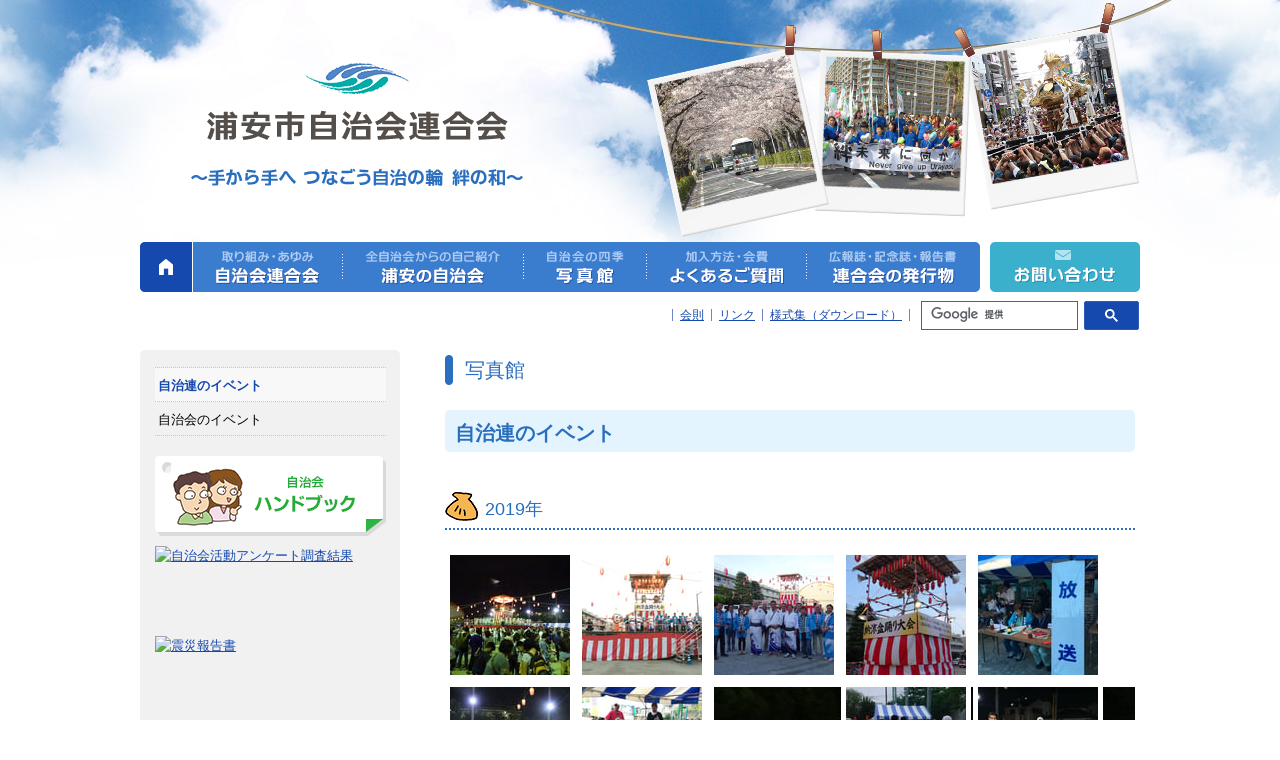

--- FILE ---
content_type: text/html; charset=UTF-8
request_url: https://www.urayasu-jichikai.net/photo/%E8%87%AA%E6%B2%BB%E9%80%A3%E3%81%AE%E3%82%A4%E3%83%99%E3%83%B3%E3%83%88/
body_size: 15643
content:
<!DOCTYPE html>
<html lang="ja-JP"><head>
    <meta charset="utf-8"/>
    <link rel="dns-prefetch preconnect" href="https://u.jimcdn.com/" crossorigin="anonymous"/>
<link rel="dns-prefetch preconnect" href="https://assets.jimstatic.com/" crossorigin="anonymous"/>
<link rel="dns-prefetch preconnect" href="https://image.jimcdn.com" crossorigin="anonymous"/>
<meta http-equiv="X-UA-Compatible" content="IE=edge"/>
<meta name="description" content=""/>
<meta name="robots" content="index, follow, archive"/>
<meta property="st:section" content=""/>
<meta name="generator" content="Jimdo Creator"/>
<meta name="twitter:title" content="写真館"/>
<meta name="twitter:description" content="-"/>
<meta name="twitter:card" content="summary_large_image"/>
<meta property="og:url" content="http://www.urayasu-jichikai.net/photo/自治連のイベント/"/>
<meta property="og:title" content="写真館"/>
<meta property="og:description" content=""/>
<meta property="og:type" content="website"/>
<meta property="og:locale" content="ja_JP"/>
<meta property="og:site_name" content="浦安市自治会連合会"/>
<meta name="twitter:image" content="https://image.jimcdn.com/cdn-cgi/image/width=4096%2Cheight=4096%2Cfit=contain%2Cformat=jpg%2C/app/cms/storage/image/path/s2a03d41176ed7680/image/i2d581e14ee663cb8/version/1571802305/image.jpg"/>
<meta property="og:image" content="https://image.jimcdn.com/cdn-cgi/image/width=4096%2Cheight=4096%2Cfit=contain%2Cformat=jpg%2C/app/cms/storage/image/path/s2a03d41176ed7680/image/i2d581e14ee663cb8/version/1571802305/image.jpg"/>
<meta property="og:image:width" content="4096"/>
<meta property="og:image:height" content="3072"/>
<meta property="og:image:secure_url" content="https://image.jimcdn.com/cdn-cgi/image/width=4096%2Cheight=4096%2Cfit=contain%2Cformat=jpg%2C/app/cms/storage/image/path/s2a03d41176ed7680/image/i2d581e14ee663cb8/version/1571802305/image.jpg"/><title>写真館 - 浦安市自治会連合会</title>
<link rel="shortcut icon" href="https://u.jimcdn.com/cms/o/s2a03d41176ed7680/img/favicon.ico?t=1394361982"/>
    <link rel="alternate" type="application/rss+xml" title="ブログ" href="https://www.urayasu-jichikai.net/rss/blog"/>    
<link rel="canonical" href="https://www.urayasu-jichikai.net/photo/自治連のイベント/"/>

        <script src="https://assets.jimstatic.com/ckies.js.7c38a5f4f8d944ade39b.js"></script>

        <script src="https://assets.jimstatic.com/cookieControl.js.b05bf5f4339fa83b8e79.js"></script>
    <script>window.CookieControlSet.setToOff();</script>

    <style>html,body{margin:0}.hidden{display:none}.n{padding:5px}#emotion-header{position:relative}#emotion-header-logo,#emotion-header-title{position:absolute}</style>

        <link href="https://u.jimcdn.com/cms/o/s2a03d41176ed7680/userlayout/css/main.css?t=1768571070" rel="stylesheet" type="text/css" id="jimdo_main_css"/>
    <link href="https://u.jimcdn.com/cms/o/s2a03d41176ed7680/userlayout/css/layout.css?t=1621489651" rel="stylesheet" type="text/css" id="jimdo_layout_css"/>
    <link href="https://u.jimcdn.com/cms/o/s2a03d41176ed7680/userlayout/css/font.css?t=1768571070" rel="stylesheet" type="text/css" id="jimdo_font_css"/>
<script>     /* <![CDATA[ */     /*!  loadCss [c]2014 @scottjehl, Filament Group, Inc.  Licensed MIT */     window.loadCSS = window.loadCss = function(e,n,t){var r,l=window.document,a=l.createElement("link");if(n)r=n;else{var i=(l.body||l.getElementsByTagName("head")[0]).childNodes;r=i[i.length-1]}var o=l.styleSheets;a.rel="stylesheet",a.href=e,a.media="only x",r.parentNode.insertBefore(a,n?r:r.nextSibling);var d=function(e){for(var n=a.href,t=o.length;t--;)if(o[t].href===n)return e.call(a);setTimeout(function(){d(e)})};return a.onloadcssdefined=d,d(function(){a.media=t||"all"}),a};     window.onloadCSS = function(n,o){n.onload=function(){n.onload=null,o&&o.call(n)},"isApplicationInstalled"in navigator&&"onloadcssdefined"in n&&n.onloadcssdefined(o)}     /* ]]> */ </script>     <script>
// <![CDATA[
onloadCSS(loadCss('https://assets.jimstatic.com/web_oldtemplate.css.d393d7df0e0c7cad1d200e41d59a2045.css') , function() {
    this.id = 'jimdo_web_css';
});
// ]]>
</script>
<link href="https://assets.jimstatic.com/web_oldtemplate.css.d393d7df0e0c7cad1d200e41d59a2045.css" rel="preload" as="style"/>
<noscript>
<link href="https://assets.jimstatic.com/web_oldtemplate.css.d393d7df0e0c7cad1d200e41d59a2045.css" rel="stylesheet"/>
</noscript>
    <script>
    //<![CDATA[
        var jimdoData = {"isTestserver":false,"isLcJimdoCom":false,"isJimdoHelpCenter":false,"isProtectedPage":false,"cstok":"","cacheJsKey":"7093479d026ccfbb48d2a101aeac5fbd70d2cc12","cacheCssKey":"7093479d026ccfbb48d2a101aeac5fbd70d2cc12","cdnUrl":"https:\/\/assets.jimstatic.com\/","minUrl":"https:\/\/assets.jimstatic.com\/app\/cdn\/min\/file\/","authUrl":"https:\/\/a.jimdo.com\/","webPath":"https:\/\/www.urayasu-jichikai.net\/","appUrl":"https:\/\/a.jimdo.com\/","cmsLanguage":"ja_JP","isFreePackage":false,"mobile":false,"isDevkitTemplateUsed":false,"isTemplateResponsive":false,"websiteId":"s2a03d41176ed7680","pageId":1907710191,"packageId":2,"shop":{"deliveryTimeTexts":{"1":"\u304a\u5c4a\u3051\u65e5\u6570\uff1a1~3\u65e5","2":"\u304a\u5c4a\u3051\u65e5\u6570\uff1a3~5\u65e5","3":"\u304a\u5c4a\u3051\u65e5\u6570\uff1a5~8\u65e5"},"checkoutButtonText":"\u8cfc\u5165","isReady":false,"currencyFormat":{"pattern":"\u00a4#,##0","convertedPattern":"$#,##0","symbols":{"GROUPING_SEPARATOR":",","DECIMAL_SEPARATOR":".","CURRENCY_SYMBOL":"\uffe5"}},"currencyLocale":"ja_JP"},"tr":{"gmap":{"searchNotFound":"\u5165\u529b\u3055\u308c\u305f\u4f4f\u6240\u306f\u5b58\u5728\u3057\u306a\u3044\u304b\u3001\u898b\u3064\u3051\u308b\u3053\u3068\u304c\u3067\u304d\u307e\u305b\u3093\u3067\u3057\u305f\u3002","routeNotFound":"\u30eb\u30fc\u30c8\u304c\u8a08\u7b97\u3067\u304d\u307e\u305b\u3093\u3067\u3057\u305f\u3002\u76ee\u7684\u5730\u304c\u9060\u3059\u304e\u308b\u304b\u660e\u78ba\u3067\u306f\u306a\u3044\u53ef\u80fd\u6027\u304c\u3042\u308a\u307e\u3059\u3002"},"shop":{"checkoutSubmit":{"next":"\u6b21\u3078","wait":"\u304a\u5f85\u3061\u304f\u3060\u3055\u3044"},"paypalError":"\u30a8\u30e9\u30fc\u304c\u767a\u751f\u3057\u307e\u3057\u305f\u3002\u518d\u5ea6\u304a\u8a66\u3057\u304f\u3060\u3055\u3044\u3002","cartBar":"\u30b7\u30e7\u30c3\u30d4\u30f3\u30b0\u30ab\u30fc\u30c8\u3092\u78ba\u8a8d","maintenance":"\u7533\u3057\u8a33\u3054\u3056\u3044\u307e\u305b\u3093\u3001\u30e1\u30f3\u30c6\u30ca\u30f3\u30b9\u4e2d\u306e\u305f\u3081\u4e00\u6642\u7684\u306b\u30b7\u30e7\u30c3\u30d7\u304c\u5229\u7528\u3067\u304d\u307e\u305b\u3093\u3002\u3054\u8ff7\u60d1\u3092\u304a\u304b\u3051\u3057\u7533\u3057\u8a33\u3054\u3056\u3044\u307e\u305b\u3093\u304c\u3001\u304a\u6642\u9593\u3092\u3042\u3051\u3066\u518d\u5ea6\u304a\u8a66\u3057\u304f\u3060\u3055\u3044\u3002","addToCartOverlay":{"productInsertedText":"\u30ab\u30fc\u30c8\u306b\u5546\u54c1\u304c\u8ffd\u52a0\u3055\u308c\u307e\u3057\u305f","continueShoppingText":"\u8cb7\u3044\u7269\u3092\u7d9a\u3051\u308b","reloadPageText":"\u66f4\u65b0"},"notReadyText":"\u3053\u3061\u3089\u306e\u30b7\u30e7\u30c3\u30d7\u306f\u73fe\u5728\u6e96\u5099\u4e2d\u306e\u305f\u3081\u3054\u5229\u7528\u3044\u305f\u3060\u3051\u307e\u305b\u3093\u3002\u30b7\u30e7\u30c3\u30d7\u30aa\u30fc\u30ca\u30fc\u306f\u4ee5\u4e0b\u3092\u3054\u78ba\u8a8d\u304f\u3060\u3055\u3044\u3002https:\/\/help.jimdo.com\/hc\/ja\/articles\/115005521583","numLeftText":"\u73fe\u5728\u3053\u306e\u5546\u54c1\u306f {:num} \u307e\u3067\u8cfc\u5165\u3067\u304d\u307e\u3059\u3002","oneLeftText":"\u3053\u306e\u5546\u54c1\u306e\u5728\u5eab\u306f\u6b8b\u308a1\u70b9\u3067\u3059"},"common":{"timeout":"\u30a8\u30e9\u30fc\u304c\u767a\u751f\u3044\u305f\u3057\u307e\u3057\u305f\u3002\u5f8c\u307b\u3069\u518d\u5b9f\u884c\u3057\u3066\u304f\u3060\u3055\u3044\u3002"},"form":{"badRequest":"\u30a8\u30e9\u30fc\u304c\u767a\u751f\u3057\u307e\u3057\u305f\u3002\u5f8c\u307b\u3069\u6539\u3081\u3066\u304a\u8a66\u3057\u304f\u3060\u3055\u3044\u3002"}},"jQuery":"jimdoGen002","isJimdoMobileApp":false,"bgConfig":null,"bgFullscreen":null,"responsiveBreakpointLandscape":767,"responsiveBreakpointPortrait":480,"copyableHeadlineLinks":false,"tocGeneration":false,"googlemapsConsoleKey":false,"loggingForAnalytics":false,"loggingForPredefinedPages":false,"isFacebookPixelIdEnabled":false,"userAccountId":"df771b62-828e-4002-8029-f0252fbb161b","dmp":{"typesquareFontApiKey":"4L6CCYWjET8%3D","typesquareFontApiScriptUrl":"\/\/code.typesquare.com\/static\/4L6CCYWjET8%253D\/ts105.js","typesquareFontsAvailable":true}};
    // ]]>
</script>

     <script> (function(window) { 'use strict'; var regBuff = window.__regModuleBuffer = []; var regModuleBuffer = function() { var args = [].slice.call(arguments); regBuff.push(args); }; if (!window.regModule) { window.regModule = regModuleBuffer; } })(window); </script>
    <script src="https://assets.jimstatic.com/web.js.24f3cfbc36a645673411.js" async="true"></script>
    <script src="https://assets.jimstatic.com/at.js.62588d64be2115a866ce.js"></script>

<script type="text/javascript">
//<![CDATA[
    google.load("jquery","1.6.2");
//]]>
</script>

<script type="text/javascript">
//<![CDATA[
jQuery.noConflict();
(function($) { 
$(document).ready(function(){
        
        var now = new Date();
        var m = now.getMonth() + 1;
        if (m >= 3 && m < 6) {
                var thisSeason = "spring"
        }else if (m >= 6 && m < 9) {
                var thisSeason = "summer"
        }else if (m >= 9 && m < 12) {
                var thisSeason = "autumn"
        }else if (m == 12 || m <= 2) {
                var thisSeason = "winter"
        }
        $("#header-info").addClass(thisSeason);

        if(document.URL.match('outline')) {
                $('body').addClass('page-outline');
        }else if(document.URL.match('section')) {
                $('body').addClass('page-section');
        }else if(document.URL.match('photo')) {
                $('body').addClass('page-photo');
        }else if(document.URL.match('faq')) {
                $('body').addClass('page-faq');
        }else if(document.URL.match('press')) {
                $('body').addClass('page-press');
    }else $('body').addClass('page-home')

        $('.faq dd').css("display", "none");
        $('.faq dt').click(function() {
        $('+dd', this).slideToggle();
    });

});
})(jQuery);
//]]>
</script>
    
</head>

<body class="body cc-page cc-pagemode-default cc-content-parent" id="page-1907710191">

<div id="cc-inner" class="cc-content-parent"><div id="header">
    <div id="header-info" class="clearfix">
        <h1 id="logo">
            <a href="http://www.urayasu-jichikai.net/"><img src="https://u.jimcdn.com/cms/o/s2a03d41176ed7680/userlayout/img/logo.gif?t=1394160084" alt="浦安市自治会連合会" width="332" height="94"/></a>
        </h1>

        <h2 id="copy">
            <img src="https://u.jimcdn.com/cms/o/s2a03d41176ed7680/userlayout/img/copy.gif?t=1394160069" alt="手から手へつなごう　自治の輪　絆の和" width="332" height="18"/>
        </h2>
    </div>

    <div id="nav">
        <ul id="mainNav">
            <li>
                <a href="http://www.urayasu-jichikai.net/" class="nav-home">ホーム</a>
            </li>

            <li>
                <a href="http://www.urayasu-jichikai.net/outline/" class="nav-outline">自治会連合会</a>
            </li>

            <li>
                <a href="http://www.urayasu-jichikai.net/section/" class="nav-section"><span>浦安の自治会</span></a>
            </li>

            <li>
                <a href="http://www.urayasu-jichikai.net/photo/" class="nav-photo"><span>写真館</span></a>
            </li>

            <li>
                <a href="http://www.urayasu-jichikai.net/faq/" class="nav-faq">よくあるご質問</a>
            </li>

            <li>
                <a href="http://www.urayasu-jichikai.net/press/" class="nav-press">連合会の発行物</a>
            </li>
        </ul>

        <div id="inquiry">
            <a href="http://www.urayasu-jichikai.net/contact/"><img src="https://u.jimcdn.com/cms/o/s2a03d41176ed7680/userlayout/img/btn-contact.gif?t=1394160005" alt="お問い合わせ" width="150" height="50"/></a>
        </div>
    </div>

    <div id="sub-nav">
        <script async="async" src="https://cse.google.com/cse.js?cx=005725367597776879771:tuktj6qmijw"></script>
        <div id="cse">
            <div class="gcse-search">
            </div>
        </div>

        <ul>
            <li>
                <a href="http://www.urayasu-jichikai.net/rule/">会則</a>
            </li>

            <li>
                <a href="http://www.urayasu-jichikai.net/link/">リンク</a>
            </li>

            <li>
                <a href="http://www.urayasu-jichikai.net/download/">様式集（ダウンロード）</a>
            </li>
        </ul>
    </div>
</div>
<!-- //#header -->

<div id="container" class="clearfix cc-content-parent">
    <div id="side-area">
        <div id="sidenav">
            <div data-container="navigation"><div class="j-nav-variant-standard"><ul id="mainNav1" class="mainNav1"><li id="cc-nav-view-1824167691"><a href="/" class="level_1"><span>ホーム</span></a></li><li id="cc-nav-view-1824167791"><a href="/outline/" class="level_1"><span>自治会連合会の取り組み・あゆみ</span></a></li><li id="cc-nav-view-1907704191"><a href="/section/" class="level_1"><span>浦安市の自治会</span></a></li><li id="cc-nav-view-1907704591"><a href="/photo/" class="parent level_1"><span>写真館</span></a></li><li><ul id="mainNav2" class="mainNav2"><li id="cc-nav-view-1907710191"><a href="/photo/自治連のイベント/" class="current level_2"><span>自治連のイベント</span></a></li><li id="cc-nav-view-1907710291"><a href="/photo/自治会のイベント/" class="level_2"><span>自治会のイベント</span></a></li></ul></li><li id="cc-nav-view-1907704791"><a href="/faq/" class="level_1"><span>よくあるご質問</span></a></li><li id="cc-nav-view-1907704891"><a href="/press/" class="level_1"><span>連合会の発行物</span></a></li><li id="cc-nav-view-1824167891"><a href="/contact/" class="level_1"><span>お問い合わせ</span></a></li><li id="cc-nav-view-1907707491"><a href="/rule/" class="level_1"><span>会則</span></a></li><li id="cc-nav-view-1907708291"><a href="/link/" class="level_1"><span>リンク集</span></a></li><li id="cc-nav-view-1907708891"><a href="/download/" class="level_1"><span>様式集（ダウンロード）</span></a></li><li id="cc-nav-view-1907710591"><a href="/info/" class="level_1"><span>お知らせ</span></a></li><li id="cc-nav-view-2118027191"><a href="/songs/" class="level_1"><span>音楽室</span></a></li></ul></div></div> <!-- //navigation -->
        </div>
        <!-- //#sidenav -->

        <div id="sidebar">
            <div data-container="sidebar"><div id="cc-matrix-2286754391"><div id="cc-m-9286047691" class="j-module n j-htmlCode "><ul class="banner">
    <li>
        <a href="https://www.urayasu-jichikai.net/press/%E8%87%AA%E6%B2%BB%E4%BC%9A%E3%83%8F%E3%83%B3%E3%83%89%E3%83%96%E3%83%83%E3%82%AF/"><img src="https://u.jimcdn.com/cms/o/s2a03d41176ed7680/userlayout/img/bnr-handbook.png" alt="自治会ハンドブック" width="231" height="80"/></a>
    </li>

    <li>
        <a href="http://www.urayasu-jichikai.net/press/自治会活動アンケート調査/"><img src="https://u.jimdo.com/www400/o/s2a03d41176ed7680/userlayout/img/bnr-research.png" alt="自治会活動アンケート調査結果" width="231" height="80"/></a>
    </li>

    <li>
        <a href="http://www.urayasu-jichikai.net/press/%E9%9C%87%E7%81%BD%E5%A0%B1%E5%91%8A%E6%9B%B8/"><img src="https://u.jimdo.com/www400/o/s2a03d41176ed7680/userlayout/img/bnr-report.png" alt="震災報告書" width="231" height="80"/></a>
    </li>

    <li>
        <a href="http://www.urayasu-jichikai.net/press/50%E5%91%A8%E5%B9%B4%E8%A8%98%E5%BF%B5%E8%AA%8C/"><img src="https://u.jimdo.com/www400/o/s2a03d41176ed7680/userlayout/img/bnr-book.png" alt="50周年記念誌" width="231" height="80"/></a>
    </li>

    <li>
        <a href="http://www.urayasu-jichikai.net/songs/"><img src="https://u.jimdo.com/www400/o/s2a03d41176ed7680/userlayout/img/bnr-music.png" alt="浦安の歌：音楽室" width="231" height="80"/></a>
    </li>
</ul></div></div></div> <!-- //sidebar -->
        </div>
        <!-- //#sidebar -->
    </div>
    <!-- //#side-area -->

    <div id="contents" class="cc-content-parent">
        <div id="content_area" data-container="content"><div id="content_start"></div>
        
        <div id="cc-matrix-2441164391"><div id="cc-m-9290156991" class="j-module n j-header "><h1 class="" id="cc-m-header-9290156991">写真館</h1></div><div id="cc-m-9309495291" class="j-module n j-header "><h2 class="" id="cc-m-header-9309495291">自治連のイベント</h2></div><div id="cc-m-9309472691" class="j-module n j-header "><h3 class="" id="cc-m-header-9309472691">2019年</h3></div><div id="cc-m-11414804191" class="j-module n j-gallery "><div class="cc-m-gallery-container ccgalerie clearover" id="cc-m-gallery-11414804191">
            <div class="thumb_sq3" id="gallery_thumb_7573279591" style="width:130px; height:130px;">
            <div>
                
                <a rel="lightbox[11414804191]" href="javascript:" data-href="https://image.jimcdn.com/cdn-cgi/image/width=2048%2Cheight=2048%2Cfit=contain%2Cformat=jpg%2C/app/cms/storage/image/path/s2a03d41176ed7680/image/i2d581e14ee663cb8/version/1571802305/image.jpg" data-title=""><img src="https://image.jimcdn.com/cdn-cgi/image/width=120%2Cheight=120%2Cfit=crop%2Cformat=jpg%2C/app/cms/storage/image/path/s2a03d41176ed7680/image/i2d581e14ee663cb8/version/1571802305/image.jpg" data-orig-width="2048" data-orig-height="1536" alt=""/></a>            </div>
        </div>
            <div class="thumb_sq3" id="gallery_thumb_7573279691" style="width:130px; height:130px;">
            <div>
                
                <a rel="lightbox[11414804191]" href="javascript:" data-href="https://image.jimcdn.com/cdn-cgi/image/width=2048%2Cheight=2048%2Cfit=contain%2Cformat=jpg%2C/app/cms/storage/image/path/s2a03d41176ed7680/image/i20d29716d28a91d7/version/1571802305/image.jpg" data-title=""><img src="https://image.jimcdn.com/cdn-cgi/image/width=120%2Cheight=120%2Cfit=crop%2Cformat=jpg%2C/app/cms/storage/image/path/s2a03d41176ed7680/image/i20d29716d28a91d7/version/1571802305/image.jpg" data-orig-width="2048" data-orig-height="1536" alt=""/></a>            </div>
        </div>
            <div class="thumb_sq3" id="gallery_thumb_7573279791" style="width:130px; height:130px;">
            <div>
                
                <a rel="lightbox[11414804191]" href="javascript:" data-href="https://image.jimcdn.com/cdn-cgi/image/width=2048%2Cheight=2048%2Cfit=contain%2Cformat=jpg%2C/app/cms/storage/image/path/s2a03d41176ed7680/image/iddc566f6839b78e7/version/1571802305/image.jpg" data-title=""><img src="https://image.jimcdn.com/cdn-cgi/image/width=120%2Cheight=120%2Cfit=crop%2Cformat=jpg%2C/app/cms/storage/image/path/s2a03d41176ed7680/image/iddc566f6839b78e7/version/1571802305/image.jpg" data-orig-width="2048" data-orig-height="1155" alt=""/></a>            </div>
        </div>
            <div class="thumb_sq3" id="gallery_thumb_7573279891" style="width:130px; height:130px;">
            <div>
                
                <a rel="lightbox[11414804191]" href="javascript:" data-href="https://image.jimcdn.com/cdn-cgi/image/width=2048%2Cheight=2048%2Cfit=contain%2Cformat=jpg%2C/app/cms/storage/image/path/s2a03d41176ed7680/image/i586defd99c4f36c0/version/1571802305/image.jpg" data-title=""><img src="https://image.jimcdn.com/cdn-cgi/image/width=120%2Cheight=120%2Cfit=crop%2Cformat=jpg%2C/app/cms/storage/image/path/s2a03d41176ed7680/image/i586defd99c4f36c0/version/1571802305/image.jpg" data-orig-width="1155" data-orig-height="2048" alt=""/></a>            </div>
        </div>
            <div class="thumb_sq3" id="gallery_thumb_7573279991" style="width:130px; height:130px;">
            <div>
                
                <a rel="lightbox[11414804191]" href="javascript:" data-href="https://image.jimcdn.com/cdn-cgi/image/width=2048%2Cheight=2048%2Cfit=contain%2Cformat=jpg%2C/app/cms/storage/image/path/s2a03d41176ed7680/image/ia8c844a0daf71818/version/1571802305/image.jpg" data-title=""><img src="https://image.jimcdn.com/cdn-cgi/image/width=120%2Cheight=120%2Cfit=crop%2Cformat=jpg%2C/app/cms/storage/image/path/s2a03d41176ed7680/image/ia8c844a0daf71818/version/1571802305/image.jpg" data-orig-width="1536" data-orig-height="2048" alt=""/></a>            </div>
        </div>
            <div class="thumb_sq3" id="gallery_thumb_7573280091" style="width:130px; height:130px;">
            <div>
                
                <a rel="lightbox[11414804191]" href="javascript:" data-href="https://image.jimcdn.com/cdn-cgi/image/width=2048%2Cheight=2048%2Cfit=contain%2Cformat=jpg%2C/app/cms/storage/image/path/s2a03d41176ed7680/image/ib4d0a9c3218c1853/version/1571802305/image.jpg" data-title=""><img src="https://image.jimcdn.com/cdn-cgi/image/width=120%2Cheight=120%2Cfit=crop%2Cformat=jpg%2C/app/cms/storage/image/path/s2a03d41176ed7680/image/ib4d0a9c3218c1853/version/1571802305/image.jpg" data-orig-width="2048" data-orig-height="1366" alt=""/></a>            </div>
        </div>
            <div class="thumb_sq3" id="gallery_thumb_7573282091" style="width:130px; height:130px;">
            <div>
                
                <a rel="lightbox[11414804191]" href="javascript:" data-href="https://image.jimcdn.com/cdn-cgi/image/width=2048%2Cheight=2048%2Cfit=contain%2Cformat=jpg%2C/app/cms/storage/image/path/s2a03d41176ed7680/image/ib05d2d100a8936ac/version/1571802305/image.jpg" data-title=""><img src="https://image.jimcdn.com/cdn-cgi/image/width=120%2Cheight=120%2Cfit=crop%2Cformat=jpg%2C/app/cms/storage/image/path/s2a03d41176ed7680/image/ib05d2d100a8936ac/version/1571802305/image.jpg" data-orig-width="2048" data-orig-height="1536" alt=""/></a>            </div>
        </div>
            <div class="thumb_sq3" id="gallery_thumb_7573282191" style="width:130px; height:130px;">
            <div>
                
                <a rel="lightbox[11414804191]" href="javascript:" data-href="https://image.jimcdn.com/cdn-cgi/image/width=2048%2Cheight=2048%2Cfit=contain%2Cformat=jpg%2C/app/cms/storage/image/path/s2a03d41176ed7680/image/i464d84ecfa93203a/version/1571802305/image.jpg" data-title=""><img src="https://image.jimcdn.com/cdn-cgi/image/width=120%2Cheight=120%2Cfit=crop%2Cformat=jpg%2C/app/cms/storage/image/path/s2a03d41176ed7680/image/i464d84ecfa93203a/version/1571802305/image.jpg" data-orig-width="2048" data-orig-height="1155" alt=""/></a>            </div>
        </div>
            <div class="thumb_sq3" id="gallery_thumb_7573282291" style="width:130px; height:130px;">
            <div>
                
                <a rel="lightbox[11414804191]" href="javascript:" data-href="https://image.jimcdn.com/cdn-cgi/image/width=2048%2Cheight=2048%2Cfit=contain%2Cformat=jpg%2C/app/cms/storage/image/path/s2a03d41176ed7680/image/iffff4c0c9ef3c5b1/version/1571802305/image.jpg" data-title=""><img src="https://image.jimcdn.com/cdn-cgi/image/width=120%2Cheight=120%2Cfit=crop%2Cformat=jpg%2C/app/cms/storage/image/path/s2a03d41176ed7680/image/iffff4c0c9ef3c5b1/version/1571802305/image.jpg" data-orig-width="2048" data-orig-height="1155" alt=""/></a>            </div>
        </div>
            <div class="thumb_sq3" id="gallery_thumb_7573282391" style="width:130px; height:130px;">
            <div>
                
                <a rel="lightbox[11414804191]" href="javascript:" data-href="https://image.jimcdn.com/cdn-cgi/image/width=2048%2Cheight=2048%2Cfit=contain%2Cformat=jpg%2C/app/cms/storage/image/path/s2a03d41176ed7680/image/i3c79e1c75dd6d633/version/1571802305/image.jpg" data-title=""><img src="https://image.jimcdn.com/cdn-cgi/image/width=120%2Cheight=120%2Cfit=crop%2Cformat=jpg%2C/app/cms/storage/image/path/s2a03d41176ed7680/image/i3c79e1c75dd6d633/version/1571802305/image.jpg" data-orig-width="2048" data-orig-height="1155" alt=""/></a>            </div>
        </div>
            <div class="thumb_sq3" id="gallery_thumb_7573282491" style="width:130px; height:130px;">
            <div>
                
                <a rel="lightbox[11414804191]" href="javascript:" data-href="https://image.jimcdn.com/cdn-cgi/image/width=2048%2Cheight=2048%2Cfit=contain%2Cformat=jpg%2C/app/cms/storage/image/path/s2a03d41176ed7680/image/ie75fa7c3ea1c7b86/version/1571802305/image.jpg" data-title=""><img src="https://image.jimcdn.com/cdn-cgi/image/width=120%2Cheight=120%2Cfit=crop%2Cformat=jpg%2C/app/cms/storage/image/path/s2a03d41176ed7680/image/ie75fa7c3ea1c7b86/version/1571802305/image.jpg" data-orig-width="2048" data-orig-height="1536" alt=""/></a>            </div>
        </div>
            <div class="thumb_sq3" id="gallery_thumb_7573282591" style="width:130px; height:130px;">
            <div>
                
                <a rel="lightbox[11414804191]" href="javascript:" data-href="https://image.jimcdn.com/cdn-cgi/image/width=2048%2Cheight=2048%2Cfit=contain%2Cformat=jpg%2C/app/cms/storage/image/path/s2a03d41176ed7680/image/id10962ec93a9121c/version/1571802305/image.jpg" data-title=""><img src="https://image.jimcdn.com/cdn-cgi/image/width=120%2Cheight=120%2Cfit=crop%2Cformat=jpg%2C/app/cms/storage/image/path/s2a03d41176ed7680/image/id10962ec93a9121c/version/1571802305/image.jpg" data-orig-width="2048" data-orig-height="1536" alt=""/></a>            </div>
        </div>
            <div class="thumb_sq3" id="gallery_thumb_7573283291" style="width:130px; height:130px;">
            <div>
                
                <a rel="lightbox[11414804191]" href="javascript:" data-href="https://image.jimcdn.com/cdn-cgi/image/width=2048%2Cheight=2048%2Cfit=contain%2Cformat=jpg%2C/app/cms/storage/image/path/s2a03d41176ed7680/image/iaac5a567bfc3f1c2/version/1571802305/image.jpg" data-title=""><img src="https://image.jimcdn.com/cdn-cgi/image/width=120%2Cheight=120%2Cfit=crop%2Cformat=jpg%2C/app/cms/storage/image/path/s2a03d41176ed7680/image/iaac5a567bfc3f1c2/version/1571802305/image.jpg" data-orig-width="1536" data-orig-height="2048" alt=""/></a>            </div>
        </div>
            <div class="thumb_sq3" id="gallery_thumb_7573283391" style="width:130px; height:130px;">
            <div>
                
                <a rel="lightbox[11414804191]" href="javascript:" data-href="https://image.jimcdn.com/cdn-cgi/image/width=2048%2Cheight=2048%2Cfit=contain%2Cformat=jpg%2C/app/cms/storage/image/path/s2a03d41176ed7680/image/i99745421d2773781/version/1571802305/image.jpg" data-title=""><img src="https://image.jimcdn.com/cdn-cgi/image/width=120%2Cheight=120%2Cfit=crop%2Cformat=jpg%2C/app/cms/storage/image/path/s2a03d41176ed7680/image/i99745421d2773781/version/1571802305/image.jpg" data-orig-width="2048" data-orig-height="1155" alt=""/></a>            </div>
        </div>
            <div class="thumb_sq3" id="gallery_thumb_7573283591" style="width:130px; height:130px;">
            <div>
                
                <a rel="lightbox[11414804191]" href="javascript:" data-href="https://image.jimcdn.com/cdn-cgi/image/width=2048%2Cheight=2048%2Cfit=contain%2Cformat=jpg%2C/app/cms/storage/image/path/s2a03d41176ed7680/image/ic691c2be8a7cb7be/version/1571802305/image.jpg" data-title=""><img src="https://image.jimcdn.com/cdn-cgi/image/width=120%2Cheight=120%2Cfit=crop%2Cformat=jpg%2C/app/cms/storage/image/path/s2a03d41176ed7680/image/ic691c2be8a7cb7be/version/1571802305/image.jpg" data-orig-width="2048" data-orig-height="1536" alt=""/></a>            </div>
        </div>
            <div class="thumb_sq3" id="gallery_thumb_7573283691" style="width:130px; height:130px;">
            <div>
                
                <a rel="lightbox[11414804191]" href="javascript:" data-href="https://image.jimcdn.com/cdn-cgi/image/width=2048%2Cheight=2048%2Cfit=contain%2Cformat=jpg%2C/app/cms/storage/image/path/s2a03d41176ed7680/image/i75445f3c7c835428/version/1571802305/image.jpg" data-title=""><img src="https://image.jimcdn.com/cdn-cgi/image/width=120%2Cheight=120%2Cfit=crop%2Cformat=jpg%2C/app/cms/storage/image/path/s2a03d41176ed7680/image/i75445f3c7c835428/version/1571802305/image.jpg" data-orig-width="2048" data-orig-height="1536" alt=""/></a>            </div>
        </div>
            <div class="thumb_sq3" id="gallery_thumb_7573283791" style="width:130px; height:130px;">
            <div>
                
                <a rel="lightbox[11414804191]" href="javascript:" data-href="https://image.jimcdn.com/cdn-cgi/image/width=2048%2Cheight=2048%2Cfit=contain%2Cformat=jpg%2Crotate=90%2C/app/cms/storage/image/path/s2a03d41176ed7680/image/ice3655174ee9f6bc/version/1571802305/image.jpg" data-title=""><img src="https://image.jimcdn.com/cdn-cgi/image/width=120%2Cheight=120%2Cfit=crop%2Cformat=jpg%2Crotate=90%2C/app/cms/storage/image/path/s2a03d41176ed7680/image/ice3655174ee9f6bc/version/1571802305/image.jpg" data-orig-width="1536" data-orig-height="2048" alt=""/></a>            </div>
        </div>
            <div class="thumb_sq3" id="gallery_thumb_7573284091" style="width:130px; height:130px;">
            <div>
                
                <a rel="lightbox[11414804191]" href="javascript:" data-href="https://image.jimcdn.com/cdn-cgi/image/width=2048%2Cheight=2048%2Cfit=contain%2Cformat=jpg%2C/app/cms/storage/image/path/s2a03d41176ed7680/image/i4d62f1856022e74a/version/1571802325/image.jpg" data-title=""><img src="https://image.jimcdn.com/cdn-cgi/image/width=120%2Cheight=120%2Cfit=crop%2Cformat=jpg%2C/app/cms/storage/image/path/s2a03d41176ed7680/image/i4d62f1856022e74a/version/1571802325/image.jpg" data-orig-width="2048" data-orig-height="1536" alt=""/></a>            </div>
        </div>
    </div>
<script id="cc-m-reg-11414804191">// <![CDATA[

    window.regModule("module_gallery", {"view":"1","countImages":18,"variant":"default","selector":"#cc-m-gallery-11414804191","imageCount":18,"enlargeable":"1","multiUpload":true,"autostart":1,"pause":"4","showSliderThumbnails":1,"coolSize":"2","coolPadding":"3","stackCount":"3","stackPadding":"3","options":{"pinterest":"0"},"id":11414804191});
// ]]>
</script></div><div id="cc-m-11414804091" class="j-module n j-header "><h3 class="" id="cc-m-header-11414804091">2018年</h3></div><div id="cc-m-11193854291" class="j-module n j-gallery "><div class="cc-m-gallery-container ccgalerie clearover" id="cc-m-gallery-11193854291">
            <div class="thumb_sq3" id="gallery_thumb_7573278991" style="width:130px; height:130px;">
            <div>
                
                <a rel="lightbox[11193854291]" href="javascript:" data-href="https://image.jimcdn.com/cdn-cgi/image/width=2048%2Cheight=2048%2Cfit=contain%2Cformat=jpg%2C/app/cms/storage/image/path/s2a03d41176ed7680/image/i1431a906b18eb6c4/version/1571803499/image.jpg" data-title=""><img src="https://image.jimcdn.com/cdn-cgi/image/width=120%2Cheight=120%2Cfit=crop%2Cformat=jpg%2C/app/cms/storage/image/path/s2a03d41176ed7680/image/i1431a906b18eb6c4/version/1571803499/image.jpg" data-orig-width="2048" data-orig-height="1150" alt=""/></a>            </div>
        </div>
            <div class="thumb_sq3" id="gallery_thumb_7573288691" style="width:130px; height:130px;">
            <div>
                
                <a rel="lightbox[11193854291]" href="javascript:" data-href="https://image.jimcdn.com/cdn-cgi/image/width=2048%2Cheight=2048%2Cfit=contain%2Cformat=jpg%2C/app/cms/storage/image/path/s2a03d41176ed7680/image/id7ddcf2963531e3a/version/1571803499/image.jpg" data-title=""><img src="https://image.jimcdn.com/cdn-cgi/image/width=120%2Cheight=120%2Cfit=crop%2Cformat=jpg%2C/app/cms/storage/image/path/s2a03d41176ed7680/image/id7ddcf2963531e3a/version/1571803499/image.jpg" data-orig-width="2048" data-orig-height="1150" alt=""/></a>            </div>
        </div>
            <div class="thumb_sq3" id="gallery_thumb_7573288791" style="width:130px; height:130px;">
            <div>
                
                <a rel="lightbox[11193854291]" href="javascript:" data-href="https://image.jimcdn.com/cdn-cgi/image/width=2048%2Cheight=2048%2Cfit=contain%2Cformat=jpg%2C/app/cms/storage/image/path/s2a03d41176ed7680/image/i107d1a76f3fafd51/version/1571803501/image.jpg" data-title=""><img src="https://image.jimcdn.com/cdn-cgi/image/width=120%2Cheight=120%2Cfit=crop%2Cformat=jpg%2C/app/cms/storage/image/path/s2a03d41176ed7680/image/i107d1a76f3fafd51/version/1571803501/image.jpg" data-orig-width="2048" data-orig-height="1150" alt=""/></a>            </div>
        </div>
            <div class="thumb_sq3" id="gallery_thumb_7573288991" style="width:130px; height:130px;">
            <div>
                
                <a rel="lightbox[11193854291]" href="javascript:" data-href="https://image.jimcdn.com/cdn-cgi/image/width=2048%2Cheight=2048%2Cfit=contain%2Cformat=jpg%2C/app/cms/storage/image/path/s2a03d41176ed7680/image/ib1752f5955746000/version/1571803502/image.jpg" data-title=""><img src="https://image.jimcdn.com/cdn-cgi/image/width=120%2Cheight=120%2Cfit=crop%2Cformat=jpg%2C/app/cms/storage/image/path/s2a03d41176ed7680/image/ib1752f5955746000/version/1571803502/image.jpg" data-orig-width="2048" data-orig-height="1150" alt=""/></a>            </div>
        </div>
            <div class="thumb_sq3" id="gallery_thumb_7573289091" style="width:130px; height:130px;">
            <div>
                
                <a rel="lightbox[11193854291]" href="javascript:" data-href="https://image.jimcdn.com/cdn-cgi/image//app/cms/storage/image/path/s2a03d41176ed7680/image/ic04ec4b8876cbc55/version/1571803503/image.jpg" data-title=""><img src="https://image.jimcdn.com/cdn-cgi/image/width=120%2Cheight=120%2Cfit=crop%2Cformat=jpg%2C/app/cms/storage/image/path/s2a03d41176ed7680/image/ic04ec4b8876cbc55/version/1571803503/image.jpg" data-orig-width="1810" data-orig-height="1016" alt=""/></a>            </div>
        </div>
            <div class="thumb_sq3" id="gallery_thumb_7573279091" style="width:130px; height:130px;">
            <div>
                
                <a rel="lightbox[11193854291]" href="javascript:" data-href="https://image.jimcdn.com/cdn-cgi/image/width=2048%2Cheight=2048%2Cfit=contain%2Cformat=jpg%2C/app/cms/storage/image/path/s2a03d41176ed7680/image/i9c1e60494574ee3f/version/1571803503/image.jpg" data-title=""><img src="https://image.jimcdn.com/cdn-cgi/image/width=120%2Cheight=120%2Cfit=crop%2Cformat=jpg%2C/app/cms/storage/image/path/s2a03d41176ed7680/image/i9c1e60494574ee3f/version/1571803503/image.jpg" data-orig-width="2048" data-orig-height="1366" alt=""/></a>            </div>
        </div>
            <div class="thumb_sq3" id="gallery_thumb_7573279191" style="width:130px; height:130px;">
            <div>
                
                <a rel="lightbox[11193854291]" href="javascript:" data-href="https://image.jimcdn.com/cdn-cgi/image/width=2048%2Cheight=2048%2Cfit=contain%2Cformat=jpg%2C/app/cms/storage/image/path/s2a03d41176ed7680/image/ic63c117501cbadaf/version/1571803503/image.jpg" data-title=""><img src="https://image.jimcdn.com/cdn-cgi/image/width=120%2Cheight=120%2Cfit=crop%2Cformat=jpg%2C/app/cms/storage/image/path/s2a03d41176ed7680/image/ic63c117501cbadaf/version/1571803503/image.jpg" data-orig-width="2048" data-orig-height="1536" alt=""/></a>            </div>
        </div>
            <div class="thumb_sq3" id="gallery_thumb_7573284691" style="width:130px; height:130px;">
            <div>
                
                <a rel="lightbox[11193854291]" href="javascript:" data-href="https://image.jimcdn.com/cdn-cgi/image/width=2048%2Cheight=2048%2Cfit=contain%2Cformat=jpg%2C/app/cms/storage/image/path/s2a03d41176ed7680/image/i70076129f86045ad/version/1571803503/image.jpg" data-title=""><img src="https://image.jimcdn.com/cdn-cgi/image/width=120%2Cheight=120%2Cfit=crop%2Cformat=jpg%2C/app/cms/storage/image/path/s2a03d41176ed7680/image/i70076129f86045ad/version/1571803503/image.jpg" data-orig-width="2048" data-orig-height="1536" alt=""/></a>            </div>
        </div>
            <div class="thumb_sq3" id="gallery_thumb_7573285091" style="width:130px; height:130px;">
            <div>
                
                <a rel="lightbox[11193854291]" href="javascript:" data-href="https://image.jimcdn.com/cdn-cgi/image/width=2048%2Cheight=2048%2Cfit=contain%2Cformat=jpg%2C/app/cms/storage/image/path/s2a03d41176ed7680/image/i4c19151bcecbec4e/version/1571803503/image.jpg" data-title=""><img src="https://image.jimcdn.com/cdn-cgi/image/width=120%2Cheight=120%2Cfit=crop%2Cformat=jpg%2C/app/cms/storage/image/path/s2a03d41176ed7680/image/i4c19151bcecbec4e/version/1571803503/image.jpg" data-orig-width="2048" data-orig-height="1536" alt=""/></a>            </div>
        </div>
            <div class="thumb_sq3" id="gallery_thumb_7573285691" style="width:130px; height:130px;">
            <div>
                
                <a rel="lightbox[11193854291]" href="javascript:" data-href="https://image.jimcdn.com/cdn-cgi/image/width=2048%2Cheight=2048%2Cfit=contain%2Cformat=jpg%2C/app/cms/storage/image/path/s2a03d41176ed7680/image/iac3a44e9fd3d59bd/version/1571803503/image.jpg" data-title=""><img src="https://image.jimcdn.com/cdn-cgi/image/width=120%2Cheight=120%2Cfit=crop%2Cformat=jpg%2C/app/cms/storage/image/path/s2a03d41176ed7680/image/iac3a44e9fd3d59bd/version/1571803503/image.jpg" data-orig-width="2048" data-orig-height="1536" alt=""/></a>            </div>
        </div>
    </div>
<script id="cc-m-reg-11193854291">// <![CDATA[

    window.regModule("module_gallery", {"view":"1","countImages":10,"variant":"default","selector":"#cc-m-gallery-11193854291","imageCount":10,"enlargeable":"1","multiUpload":true,"autostart":1,"pause":"4","showSliderThumbnails":1,"coolSize":"2","coolPadding":"3","stackCount":"3","stackPadding":"3","options":{"pinterest":"0"},"id":11193854291});
// ]]>
</script></div><div id="cc-m-11193854191" class="j-module n j-header "><h3 class="" id="cc-m-header-11193854191">2015年</h3></div><div id="cc-m-10337228191" class="j-module n j-gallery "><div class="cc-m-gallery-container ccgalerie clearover" id="cc-m-gallery-10337228191">
            <div class="thumb_sq3" id="gallery_thumb_7143813091" style="width:130px; height:130px;">
            <div>
                
                <a rel="lightbox[10337228191]" href="javascript:" data-href="https://image.jimcdn.com/cdn-cgi/image//app/cms/storage/image/path/s2a03d41176ed7680/image/i44a5bcab511cde82/version/1455778091/image.jpg" data-title="自治会ゴミゼロ運動街頭キャンペーン。新浦安駅前でゴミゼロや美化活動への協力を呼びかけた"><img src="https://image.jimcdn.com/cdn-cgi/image/width=120%2Cheight=120%2Cfit=crop%2Cformat=jpg%2C/app/cms/storage/image/path/s2a03d41176ed7680/image/i44a5bcab511cde82/version/1455778091/image.jpg" data-orig-width="1820" data-orig-height="1213" alt="自治会ゴミゼロ運動街頭キャンペーン。新浦安駅前でゴミゼロや美化活動への協力を呼びかけた"/></a>            </div>
        </div>
            <div class="thumb_sq3" id="gallery_thumb_7144766491" style="width:130px; height:130px;">
            <div>
                
                <a rel="lightbox[10337228191]" href="javascript:" data-href="https://image.jimcdn.com/cdn-cgi/image//app/cms/storage/image/path/s2a03d41176ed7680/image/i1bf0844c537a28da/version/1455778091/image.jpg" data-title="納涼盆踊り大会が浦安小学校で開催された"><img src="https://image.jimcdn.com/cdn-cgi/image/width=120%2Cheight=120%2Cfit=crop%2Cformat=jpg%2C/app/cms/storage/image/path/s2a03d41176ed7680/image/i1bf0844c537a28da/version/1455778091/image.jpg" data-orig-width="1820" data-orig-height="1213" alt="納涼盆踊り大会が浦安小学校で開催された"/></a>            </div>
        </div>
            <div class="thumb_sq3" id="gallery_thumb_7144767891" style="width:130px; height:130px;">
            <div>
                
                <a rel="lightbox[10337228191]" href="javascript:" data-href="https://image.jimcdn.com/cdn-cgi/image//app/cms/storage/image/path/s2a03d41176ed7680/image/iad90ac604e1b953c/version/1455778091/image.jpg" data-title="市民まつりの1日目に文化会館にて「自治会パフォーマンスフェスティバル」と自治会紹介のパネル展示を行った"><img src="https://image.jimcdn.com/cdn-cgi/image/width=120%2Cheight=120%2Cfit=crop%2Cformat=jpg%2C/app/cms/storage/image/path/s2a03d41176ed7680/image/iad90ac604e1b953c/version/1455778091/image.jpg" data-orig-width="1706" data-orig-height="1280" alt="市民まつりの1日目に文化会館にて「自治会パフォーマンスフェスティバル」と自治会紹介のパネル展示を行った"/></a>            </div>
        </div>
            <div class="thumb_sq3" id="gallery_thumb_7144768691" style="width:130px; height:130px;">
            <div>
                
                <a rel="lightbox[10337228191]" href="javascript:" data-href="https://image.jimcdn.com/cdn-cgi/image//app/cms/storage/image/path/s2a03d41176ed7680/image/ifab29f7e164b2c45/version/1455778092/image.jpg" data-title="2回目となった海辺de盆踊り大会が開催され、元町・中町からも多くの参加者があった"><img src="https://image.jimcdn.com/cdn-cgi/image/width=120%2Cheight=120%2Cfit=crop%2Cformat=jpg%2C/app/cms/storage/image/path/s2a03d41176ed7680/image/ifab29f7e164b2c45/version/1455778092/image.jpg" data-orig-width="1820" data-orig-height="1213" alt="2回目となった海辺de盆踊り大会が開催され、元町・中町からも多くの参加者があった"/></a>            </div>
        </div>
            <div class="thumb_sq3" id="gallery_thumb_7144769291" style="width:130px; height:130px;">
            <div>
                
                <a rel="lightbox[10337228191]" href="javascript:" data-href="https://image.jimcdn.com/cdn-cgi/image//app/cms/storage/image/path/s2a03d41176ed7680/image/if2f235895c4196a3/version/1455778092/image.jpg" data-title="5月13日、自治会連合会総会が開催された"><img src="https://image.jimcdn.com/cdn-cgi/image/width=120%2Cheight=120%2Cfit=crop%2Cformat=jpg%2C/app/cms/storage/image/path/s2a03d41176ed7680/image/if2f235895c4196a3/version/1455778092/image.jpg" data-orig-width="1820" data-orig-height="1031" alt="5月13日、自治会連合会総会が開催された"/></a>            </div>
        </div>
            <div class="thumb_sq3" id="gallery_thumb_7144769691" style="width:130px; height:130px;">
            <div>
                
                <a rel="lightbox[10337228191]" href="javascript:" data-href="https://image.jimcdn.com/cdn-cgi/image//app/cms/storage/image/path/s2a03d41176ed7680/image/iac95165c5e906ed0/version/1455778092/image.jpg" data-title="「火の用心」夜間路上禁煙運動のキャンペーンが市内の3つの駅前で開催され、夜間の路上での禁煙や防火を呼びかけた"><img src="https://image.jimcdn.com/cdn-cgi/image/width=120%2Cheight=120%2Cfit=crop%2Cformat=jpg%2C/app/cms/storage/image/path/s2a03d41176ed7680/image/iac95165c5e906ed0/version/1455778092/image.jpg" data-orig-width="1706" data-orig-height="1280" alt="「火の用心」夜間路上禁煙運動のキャンペーンが市内の3つの駅前で開催され、夜間の路上での禁煙や防火を呼びかけた"/></a>            </div>
        </div>
    </div>
<script id="cc-m-reg-10337228191">// <![CDATA[

    window.regModule("module_gallery", {"view":"1","countImages":6,"variant":"default","selector":"#cc-m-gallery-10337228191","imageCount":6,"enlargeable":"1","multiUpload":true,"autostart":1,"pause":"4","showSliderThumbnails":1,"coolSize":"2","coolPadding":"3","stackCount":"3","stackPadding":"3","options":{"pinterest":"0"},"id":10337228191});
// ]]>
</script></div><div id="cc-m-10337228091" class="j-module n j-header "><h3 class="" id="cc-m-header-10337228091">2014年</h3></div><div id="cc-m-9309473391" class="j-module n j-gallery "><div class="cc-m-gallery-container ccgalerie clearover" id="cc-m-gallery-9309473391">
            <div class="thumb_sq3" id="gallery_thumb_7144756191" style="width:130px; height:130px;">
            <div>
                
                <a rel="lightbox[9309473391]" href="javascript:" data-href="https://image.jimcdn.com/cdn-cgi/image//app/cms/storage/image/path/s2a03d41176ed7680/image/i1d12677a75ae51cf/version/1455776688/image.jpg" data-title="自治会ゴミゼロ運動として市内の一斉清掃を実施、駅前キャンペーンも行われた(撮影　広報委員　松村）"><img src="https://image.jimcdn.com/cdn-cgi/image/width=120%2Cheight=120%2Cfit=crop%2Cformat=jpg%2C/app/cms/storage/image/path/s2a03d41176ed7680/image/i1d12677a75ae51cf/version/1455776688/image.jpg" data-orig-width="1820" data-orig-height="1216" alt="自治会ゴミゼロ運動として市内の一斉清掃を実施、駅前キャンペーンも行われた(撮影　広報委員　松村）"/></a>            </div>
        </div>
            <div class="thumb_sq3" id="gallery_thumb_7144757091" style="width:130px; height:130px;">
            <div>
                
                <a rel="lightbox[9309473391]" href="javascript:" data-href="https://image.jimcdn.com/cdn-cgi/image//app/cms/storage/image/path/s2a03d41176ed7680/image/i1f968e8e6056b44f/version/1455776688/image.jpg" data-title="自民まつり参加事業として自治会紹介のパネル展示とステージイベントを開催した(撮影　広報委員　松村）"><img src="https://image.jimcdn.com/cdn-cgi/image/width=120%2Cheight=120%2Cfit=crop%2Cformat=jpg%2C/app/cms/storage/image/path/s2a03d41176ed7680/image/i1f968e8e6056b44f/version/1455776688/image.jpg" data-orig-width="1787" data-orig-height="1280" alt="自民まつり参加事業として自治会紹介のパネル展示とステージイベントを開催した(撮影　広報委員　松村）"/></a>            </div>
        </div>
            <div class="thumb_sq3" id="gallery_thumb_7144761191" style="width:130px; height:130px;">
            <div>
                
                <a rel="lightbox[9309473391]" href="javascript:" data-href="https://image.jimcdn.com/cdn-cgi/image//app/cms/storage/image/path/s2a03d41176ed7680/image/id33f71ce31cfe94e/version/1455776688/image.jpg" data-title="自治会連合会表彰式"><img src="https://image.jimcdn.com/cdn-cgi/image/width=120%2Cheight=120%2Cfit=crop%2Cformat=jpg%2C/app/cms/storage/image/path/s2a03d41176ed7680/image/id33f71ce31cfe94e/version/1455776688/image.jpg" data-orig-width="1706" data-orig-height="1280" alt="自治会連合会表彰式"/></a>            </div>
        </div>
            <div class="thumb_sq3" id="gallery_thumb_7144761791" style="width:130px; height:130px;">
            <div>
                
                <a rel="lightbox[9309473391]" href="javascript:" data-href="https://image.jimcdn.com/cdn-cgi/image//app/cms/storage/image/path/s2a03d41176ed7680/image/i50a66b605e271ef8/version/1455776688/image.jpg" data-title="毎年、秋に開催される浦安市総合防災訓練には市内全自治会が参加する(撮影　広報委員　松村）"><img src="https://image.jimcdn.com/cdn-cgi/image/width=120%2Cheight=120%2Cfit=crop%2Cformat=jpg%2C/app/cms/storage/image/path/s2a03d41176ed7680/image/i50a66b605e271ef8/version/1455776688/image.jpg" data-orig-width="1820" data-orig-height="1213" alt="毎年、秋に開催される浦安市総合防災訓練には市内全自治会が参加する(撮影　広報委員　松村）"/></a>            </div>
        </div>
            <div class="thumb_sq3" id="gallery_thumb_7144762091" style="width:130px; height:130px;">
            <div>
                
                <a rel="lightbox[9309473391]" href="javascript:" data-href="https://image.jimcdn.com/cdn-cgi/image//app/cms/storage/image/path/s2a03d41176ed7680/image/ic74787d17bac86a1/version/1455776688/image.jpg" data-title="昭和48年から続く納涼盆踊り大会は連合会の一番大きな主催事業"><img src="https://image.jimcdn.com/cdn-cgi/image/width=120%2Cheight=120%2Cfit=crop%2Cformat=jpg%2C/app/cms/storage/image/path/s2a03d41176ed7680/image/ic74787d17bac86a1/version/1455776688/image.jpg" data-orig-width="1706" data-orig-height="1280" alt="昭和48年から続く納涼盆踊り大会は連合会の一番大きな主催事業"/></a>            </div>
        </div>
            <div class="thumb_sq3" id="gallery_thumb_7144762391" style="width:130px; height:130px;">
            <div>
                
                <a rel="lightbox[9309473391]" href="javascript:" data-href="https://image.jimcdn.com/cdn-cgi/image//app/cms/storage/image/path/s2a03d41176ed7680/image/idfc8ed139f722eed/version/1455776688/image.jpg" data-title="戦前から行われてきた「夜回り（火の用心）」活動は現在も自治会の活動に受け継がれている"><img src="https://image.jimcdn.com/cdn-cgi/image/width=120%2Cheight=120%2Cfit=crop%2Cformat=jpg%2C/app/cms/storage/image/path/s2a03d41176ed7680/image/idfc8ed139f722eed/version/1455776688/image.jpg" data-orig-width="1820" data-orig-height="1025" alt="戦前から行われてきた「夜回り（火の用心）」活動は現在も自治会の活動に受け継がれている"/></a>            </div>
        </div>
    </div>
<script id="cc-m-reg-9309473391">// <![CDATA[

    window.regModule("module_gallery", {"view":"1","countImages":6,"variant":"default","selector":"#cc-m-gallery-9309473391","imageCount":6,"enlargeable":"1","multiUpload":true,"autostart":1,"pause":"4","showSliderThumbnails":1,"coolSize":"2","coolPadding":"3","stackCount":"3","stackPadding":"3","options":{"pinterest":"0"},"id":9309473391});
// ]]>
</script></div><div id="cc-m-10056689791" class="j-module n j-header "><h3 class="" id="cc-m-header-10056689791">2013年</h3></div><div id="cc-m-10056709191" class="j-module n j-gallery "><div class="cc-m-gallery-container ccgalerie clearover" id="cc-m-gallery-10056709191">
            <div class="thumb_sq3" id="gallery_thumb_6872413591" style="width:130px; height:130px;">
            <div>
                
                <a rel="lightbox[10056709191]" href="javascript:" data-href="https://image.jimcdn.com/cdn-cgi/image//app/cms/storage/image/path/s2a03d41176ed7680/image/i1ac92ab4e568f0c0/version/1408953424/image.jpg" data-title="浦安市自治会連合会設立50周年記念　納涼盆踊り大会　の様子"><img src="https://image.jimcdn.com/cdn-cgi/image/width=120%2Cheight=120%2Cfit=crop%2Cformat=jpg%2C/app/cms/storage/image/path/s2a03d41176ed7680/image/i1ac92ab4e568f0c0/version/1408953424/image.jpg" data-orig-width="600" data-orig-height="400" alt="浦安市自治会連合会設立50周年記念　納涼盆踊り大会　の様子"/></a>            </div>
        </div>
            <div class="thumb_sq3" id="gallery_thumb_6872457491" style="width:130px; height:130px;">
            <div>
                
                <a rel="lightbox[10056709191]" href="javascript:" data-href="https://image.jimcdn.com/cdn-cgi/image//app/cms/storage/image/path/s2a03d41176ed7680/image/i86326d6b35443626/version/1408956606/image.jpg" data-title="浦安市自治会連合会設立５０周年記念　ファミリーコンサート"><img src="https://image.jimcdn.com/cdn-cgi/image/width=120%2Cheight=120%2Cfit=crop%2Cformat=jpg%2C/app/cms/storage/image/path/s2a03d41176ed7680/image/i86326d6b35443626/version/1408956606/image.jpg" data-orig-width="600" data-orig-height="399" alt="浦安市自治会連合会設立５０周年記念　ファミリーコンサート"/></a>            </div>
        </div>
            <div class="thumb_sq3" id="gallery_thumb_6872460691" style="width:130px; height:130px;">
            <div>
                
                <a rel="lightbox[10056709191]" href="javascript:" data-href="https://image.jimcdn.com/cdn-cgi/image//app/cms/storage/image/path/s2a03d41176ed7680/image/if1586b706d07433f/version/1408956805/image.jpg" data-title="浦安市自治会連合会設立５０周年記念　自治会対抗歌合戦"><img src="https://image.jimcdn.com/cdn-cgi/image/width=120%2Cheight=120%2Cfit=crop%2Cformat=jpg%2C/app/cms/storage/image/path/s2a03d41176ed7680/image/if1586b706d07433f/version/1408956805/image.jpg" data-orig-width="600" data-orig-height="399" alt="浦安市自治会連合会設立５０周年記念　自治会対抗歌合戦"/></a>            </div>
        </div>
            <div class="thumb_sq3" id="gallery_thumb_6872460791" style="width:130px; height:130px;">
            <div>
                
                <a rel="lightbox[10056709191]" href="javascript:" data-href="https://image.jimcdn.com/cdn-cgi/image//app/cms/storage/image/path/s2a03d41176ed7680/image/icff0b4e258aaf917/version/1408956805/image.jpg" data-title="浦安市自治会連合会設立５０周年記念　記念式典"><img src="https://image.jimcdn.com/cdn-cgi/image/width=120%2Cheight=120%2Cfit=crop%2Cformat=jpg%2C/app/cms/storage/image/path/s2a03d41176ed7680/image/icff0b4e258aaf917/version/1408956805/image.jpg" data-orig-width="600" data-orig-height="400" alt="浦安市自治会連合会設立５０周年記念　記念式典"/></a>            </div>
        </div>
            <div class="thumb_sq3" id="gallery_thumb_6872460991" style="width:130px; height:130px;">
            <div>
                
                <a rel="lightbox[10056709191]" href="javascript:" data-href="https://image.jimcdn.com/cdn-cgi/image//app/cms/storage/image/path/s2a03d41176ed7680/image/i0df126fc601bf023/version/1408956805/image.jpg" data-title="夜間路上禁煙運動の様子"><img src="https://image.jimcdn.com/cdn-cgi/image/width=120%2Cheight=120%2Cfit=crop%2Cformat=jpg%2C/app/cms/storage/image/path/s2a03d41176ed7680/image/i0df126fc601bf023/version/1408956805/image.jpg" data-orig-width="600" data-orig-height="417" alt="夜間路上禁煙運動の様子"/></a>            </div>
        </div>
    </div>
<script id="cc-m-reg-10056709191">// <![CDATA[

    window.regModule("module_gallery", {"view":"1","countImages":5,"variant":"default","selector":"#cc-m-gallery-10056709191","imageCount":5,"enlargeable":"1","multiUpload":true,"autostart":1,"pause":"4","showSliderThumbnails":1,"coolSize":"2","coolPadding":"3","stackCount":"3","stackPadding":"3","options":{"pinterest":"0"},"id":10056709191});
// ]]>
</script></div><div id="cc-m-10056684291" class="j-module n j-header "><h3 class="" id="cc-m-header-10056684291">2012年</h3></div><div id="cc-m-10056684491" class="j-module n j-gallery "><div class="cc-m-gallery-container ccgalerie clearover" id="cc-m-gallery-10056684491">
            <div class="thumb_sq3" id="gallery_thumb_7144752191" style="width:130px; height:130px;">
            <div>
                
                <a rel="lightbox[10056684491]" href="javascript:" data-href="https://image.jimcdn.com/cdn-cgi/image//app/cms/storage/image/path/s2a03d41176ed7680/image/ib8584115c0492b47/version/1455775292/image.jpg" data-title="第2回「自治会対抗歌合戦」が開催された"><img src="https://image.jimcdn.com/cdn-cgi/image/width=120%2Cheight=120%2Cfit=crop%2Cformat=jpg%2C/app/cms/storage/image/path/s2a03d41176ed7680/image/ib8584115c0492b47/version/1455775292/image.jpg" data-orig-width="1600" data-orig-height="1200" alt="第2回「自治会対抗歌合戦」が開催された"/></a>            </div>
        </div>
            <div class="thumb_sq3" id="gallery_thumb_7144752791" style="width:130px; height:130px;">
            <div>
                
                <a rel="lightbox[10056684491]" href="javascript:" data-href="https://image.jimcdn.com/cdn-cgi/image//app/cms/storage/image/path/s2a03d41176ed7680/image/i329f5676e5678051/version/1455775292/image.jpg" data-title="「火の用心～夜間路上禁煙運動」駅前キャンペーンが行われた"><img src="https://image.jimcdn.com/cdn-cgi/image/width=120%2Cheight=120%2Cfit=crop%2Cformat=jpg%2C/app/cms/storage/image/path/s2a03d41176ed7680/image/i329f5676e5678051/version/1455775292/image.jpg" data-orig-width="1706" data-orig-height="1280" alt="「火の用心～夜間路上禁煙運動」駅前キャンペーンが行われた"/></a>            </div>
        </div>
            <div class="thumb_sq3" id="gallery_thumb_7144752991" style="width:130px; height:130px;">
            <div>
                
                <a rel="lightbox[10056684491]" href="javascript:" data-href="https://image.jimcdn.com/cdn-cgi/image//app/cms/storage/image/path/s2a03d41176ed7680/image/if6ba1bd42b30c9ac/version/1455775292/image.jpg" data-title="自治会連合会表彰式が行われ、59名の方々に表彰状が手渡された"><img src="https://image.jimcdn.com/cdn-cgi/image/width=120%2Cheight=120%2Cfit=crop%2Cformat=jpg%2C/app/cms/storage/image/path/s2a03d41176ed7680/image/if6ba1bd42b30c9ac/version/1455775292/image.jpg" data-orig-width="1600" data-orig-height="1200" alt="自治会連合会表彰式が行われ、59名の方々に表彰状が手渡された"/></a>            </div>
        </div>
    </div>
<script id="cc-m-reg-10056684491">// <![CDATA[

    window.regModule("module_gallery", {"view":"1","countImages":3,"variant":"default","selector":"#cc-m-gallery-10056684491","imageCount":3,"enlargeable":"1","multiUpload":true,"autostart":1,"pause":"4","showSliderThumbnails":1,"coolSize":"2","coolPadding":"3","stackCount":"3","stackPadding":"3","options":{"pinterest":"0"},"id":10056684491});
// ]]>
</script></div><div id="cc-m-10056685091" class="j-module n j-header "><h3 class="" id="cc-m-header-10056685091">2011年</h3></div><div id="cc-m-10056684791" class="j-module n j-gallery "><div class="cc-m-gallery-container ccgalerie clearover" id="cc-m-gallery-10056684791">
            <div class="thumb_sq3" id="gallery_thumb_7144748091" style="width:130px; height:130px;">
            <div>
                
                <a rel="lightbox[10056684791]" href="javascript:" data-href="https://image.jimcdn.com/cdn-cgi/image//app/cms/storage/image/path/s2a03d41176ed7680/image/i90fef45c46e84c4e/version/1455774919/image.jpg" data-title="自治会連合会表彰式が開催され、会長等の退任者、永年勤続の方々に表彰状が送られた"><img src="https://image.jimcdn.com/cdn-cgi/image/width=120%2Cheight=120%2Cfit=crop%2Cformat=jpg%2C/app/cms/storage/image/path/s2a03d41176ed7680/image/i90fef45c46e84c4e/version/1455774919/image.jpg" data-orig-width="1736" data-orig-height="1280" alt="自治会連合会表彰式が開催され、会長等の退任者、永年勤続の方々に表彰状が送られた"/></a>            </div>
        </div>
            <div class="thumb_sq3" id="gallery_thumb_7144748291" style="width:130px; height:130px;">
            <div>
                
                <a rel="lightbox[10056684791]" href="javascript:" data-href="https://image.jimcdn.com/cdn-cgi/image//app/cms/storage/image/path/s2a03d41176ed7680/image/i6eb04bf2ff0bc2a7/version/1455782883/image.jpg" data-title="3.11浦安震災後の支援への感謝と復興への想いを込めた「うらやす復興祭」が開催された(撮影　広報委員　松村）"><img src="https://image.jimcdn.com/cdn-cgi/image/width=120%2Cheight=120%2Cfit=crop%2Cformat=jpg%2C/app/cms/storage/image/path/s2a03d41176ed7680/image/i6eb04bf2ff0bc2a7/version/1455782883/image.jpg" data-orig-width="1760" data-orig-height="1280" alt="3.11浦安震災後の支援への感謝と復興への想いを込めた「うらやす復興祭」が開催された(撮影　広報委員　松村）"/></a>            </div>
        </div>
            <div class="thumb_sq3" id="gallery_thumb_7144748391" style="width:130px; height:130px;">
            <div>
                
                <a rel="lightbox[10056684791]" href="javascript:" data-href="https://image.jimcdn.com/cdn-cgi/image//app/cms/storage/image/path/s2a03d41176ed7680/image/i502aac115fc9f58a/version/1455774919/image.jpg" data-title="自治会の防災活動について活発に話し合われた意見交換会"><img src="https://image.jimcdn.com/cdn-cgi/image/width=120%2Cheight=120%2Cfit=crop%2Cformat=jpg%2C/app/cms/storage/image/path/s2a03d41176ed7680/image/i502aac115fc9f58a/version/1455774919/image.jpg" data-orig-width="1706" data-orig-height="1280" alt="自治会の防災活動について活発に話し合われた意見交換会"/></a>            </div>
        </div>
            <div class="thumb_sq3" id="gallery_thumb_7144748591" style="width:130px; height:130px;">
            <div>
                
                <a rel="lightbox[10056684791]" href="javascript:" data-href="https://image.jimcdn.com/cdn-cgi/image//app/cms/storage/image/path/s2a03d41176ed7680/image/i1eda4e190cf2217f/version/1455774919/image.jpg" data-title="自治会連合会をはじめ市内63団体が参加した「ふるさと復興市民会議」が発足"><img src="https://image.jimcdn.com/cdn-cgi/image/width=120%2Cheight=120%2Cfit=crop%2Cformat=jpg%2C/app/cms/storage/image/path/s2a03d41176ed7680/image/i1eda4e190cf2217f/version/1455774919/image.jpg" data-orig-width="1600" data-orig-height="1200" alt="自治会連合会をはじめ市内63団体が参加した「ふるさと復興市民会議」が発足"/></a>            </div>
        </div>
            <div class="thumb_sq3" id="gallery_thumb_7144749191" style="width:130px; height:130px;">
            <div>
                
                <a rel="lightbox[10056684791]" href="javascript:" data-href="https://image.jimcdn.com/cdn-cgi/image/width=2048%2Cheight=2048%2Cfit=contain%2Cformat=jpg%2Crotate=-90%2C/app/cms/storage/image/path/s2a03d41176ed7680/image/i96780a68e92fd616/version/1455775077/image.jpg" data-title="震災後初めての納涼盆踊り大会。「がんばろう浦安！」のメッセージを中心に踊りの輪が広がった（撮影　広報委員　松村）"><img src="https://image.jimcdn.com/cdn-cgi/image/width=120%2Cheight=120%2Cfit=crop%2Cformat=jpg%2Crotate=-90%2C/app/cms/storage/image/path/s2a03d41176ed7680/image/i96780a68e92fd616/version/1455775077/image.jpg" data-orig-width="1099" data-orig-height="1820" alt="震災後初めての納涼盆踊り大会。「がんばろう浦安！」のメッセージを中心に踊りの輪が広がった（撮影　広報委員　松村）"/></a>            </div>
        </div>
    </div>
<script id="cc-m-reg-10056684791">// <![CDATA[

    window.regModule("module_gallery", {"view":"1","countImages":5,"variant":"default","selector":"#cc-m-gallery-10056684791","imageCount":5,"enlargeable":"1","multiUpload":true,"autostart":1,"pause":"4","showSliderThumbnails":1,"coolSize":"2","coolPadding":"3","stackCount":"3","stackPadding":"3","options":{"pinterest":"0"},"id":10056684791});
// ]]>
</script></div><div id="cc-m-10056685791" class="j-module n j-header "><h3 class="" id="cc-m-header-10056685791">2010年</h3></div><div id="cc-m-10056686491" class="j-module n j-gallery "><div class="cc-m-gallery-container ccgalerie clearover" id="cc-m-gallery-10056686491">
            <div class="thumb_sq3" id="gallery_thumb_7144740891" style="width:130px; height:130px;">
            <div>
                
                <a rel="lightbox[10056686491]" href="javascript:" data-href="https://image.jimcdn.com/cdn-cgi/image//app/cms/storage/image/path/s2a03d41176ed7680/image/ie7587da0e2da821d/version/1455784044/image.jpg" data-title="浦安市納涼盆踊り大会では、80の自治会から担当者が出て盆踊りの警備を行った"><img src="https://image.jimcdn.com/cdn-cgi/image/width=120%2Cheight=120%2Cfit=crop%2Cformat=jpg%2C/app/cms/storage/image/path/s2a03d41176ed7680/image/ie7587da0e2da821d/version/1455784044/image.jpg" data-orig-width="1794" data-orig-height="1280" alt="浦安市納涼盆踊り大会では、80の自治会から担当者が出て盆踊りの警備を行った"/></a>            </div>
        </div>
            <div class="thumb_sq3" id="gallery_thumb_7144741591" style="width:130px; height:130px;">
            <div>
                
                <a rel="lightbox[10056686491]" href="javascript:" data-href="https://image.jimcdn.com/cdn-cgi/image//app/cms/storage/image/path/s2a03d41176ed7680/image/i4df96d2ab11b1d9a/version/1455775113/image.jpg" data-title="浦安市納涼花火大会では、花火を横目で見ながら各自治会が警備で応援(撮影　広報委員　松村）"><img src="https://image.jimcdn.com/cdn-cgi/image/width=120%2Cheight=120%2Cfit=crop%2Cformat=jpg%2C/app/cms/storage/image/path/s2a03d41176ed7680/image/i4df96d2ab11b1d9a/version/1455775113/image.jpg" data-orig-width="852" data-orig-height="1280" alt="浦安市納涼花火大会では、花火を横目で見ながら各自治会が警備で応援(撮影　広報委員　松村）"/></a>            </div>
        </div>
            <div class="thumb_sq3" id="gallery_thumb_7144741691" style="width:130px; height:130px;">
            <div>
                
                <a rel="lightbox[10056686491]" href="javascript:" data-href="https://image.jimcdn.com/cdn-cgi/image//app/cms/storage/image/path/s2a03d41176ed7680/image/i1c08d8075e4f8c73/version/1455775113/image.jpg" data-title="自治会連合会が実行委員会に参加・協力を行ったウラヤスフェスティバル。山車やパレードで盛り上がった(撮影　広報委員　松村）"><img src="https://image.jimcdn.com/cdn-cgi/image/width=120%2Cheight=120%2Cfit=crop%2Cformat=jpg%2C/app/cms/storage/image/path/s2a03d41176ed7680/image/i1c08d8075e4f8c73/version/1455775113/image.jpg" data-orig-width="1716" data-orig-height="1280" alt="自治会連合会が実行委員会に参加・協力を行ったウラヤスフェスティバル。山車やパレードで盛り上がった(撮影　広報委員　松村）"/></a>            </div>
        </div>
            <div class="thumb_sq3" id="gallery_thumb_7144741791" style="width:130px; height:130px;">
            <div>
                
                <a rel="lightbox[10056686491]" href="javascript:" data-href="https://image.jimcdn.com/cdn-cgi/image//app/cms/storage/image/path/s2a03d41176ed7680/image/ifd493b641a981a2a/version/1455774343/image.jpg" data-title="「冬の交通安全運動・歳末特別警戒活動」団結式が新浦安駅前広場で行われ、自治会を含めた多くの方々が集まった"><img src="https://image.jimcdn.com/cdn-cgi/image/width=120%2Cheight=120%2Cfit=crop%2Cformat=jpg%2C/app/cms/storage/image/path/s2a03d41176ed7680/image/ifd493b641a981a2a/version/1455774343/image.jpg" data-orig-width="1820" data-orig-height="1210" alt="「冬の交通安全運動・歳末特別警戒活動」団結式が新浦安駅前広場で行われ、自治会を含めた多くの方々が集まった"/></a>            </div>
        </div>
            <div class="thumb_sq3" id="gallery_thumb_7144741991" style="width:130px; height:130px;">
            <div>
                
                <a rel="lightbox[10056686491]" href="javascript:" data-href="https://image.jimcdn.com/cdn-cgi/image//app/cms/storage/image/path/s2a03d41176ed7680/image/id29376ec55f38e71/version/1455774343/image.jpg" data-title="自治会対抗歌合戦が初めて開催。各自治会の工夫をこらした応援合戦も会場を盛り上げた"><img src="https://image.jimcdn.com/cdn-cgi/image/width=120%2Cheight=120%2Cfit=crop%2Cformat=jpg%2C/app/cms/storage/image/path/s2a03d41176ed7680/image/id29376ec55f38e71/version/1455774343/image.jpg" data-orig-width="1706" data-orig-height="1280" alt="自治会対抗歌合戦が初めて開催。各自治会の工夫をこらした応援合戦も会場を盛り上げた"/></a>            </div>
        </div>
    </div>
<script id="cc-m-reg-10056686491">// <![CDATA[

    window.regModule("module_gallery", {"view":"1","countImages":5,"variant":"default","selector":"#cc-m-gallery-10056686491","imageCount":5,"enlargeable":"1","multiUpload":true,"autostart":1,"pause":"4","showSliderThumbnails":1,"coolSize":"2","coolPadding":"3","stackCount":"3","stackPadding":"3","options":{"pinterest":"0"},"id":10056686491});
// ]]>
</script></div><div id="cc-m-10056686391" class="j-module n j-header "><h3 class="" id="cc-m-header-10056686391">2009年</h3></div><div id="cc-m-10056686891" class="j-module n j-gallery "><div class="cc-m-gallery-container ccgalerie clearover" id="cc-m-gallery-10056686891">
            <div class="thumb_sq3" id="gallery_thumb_7144693191" style="width:130px; height:130px;">
            <div>
                
                <a rel="lightbox[10056686891]" href="javascript:" data-href="https://image.jimcdn.com/cdn-cgi/image//app/cms/storage/image/path/s2a03d41176ed7680/image/ie3ee46390aeef01b/version/1455764927/image.jpg" data-title="「3回目を迎えた青べか物語ハイキング」で、自治会員がコース誘導などに活躍（撮影　広報委員　松村）"><img src="https://image.jimcdn.com/cdn-cgi/image/width=120%2Cheight=120%2Cfit=crop%2Cformat=jpg%2C/app/cms/storage/image/path/s2a03d41176ed7680/image/ie3ee46390aeef01b/version/1455764927/image.jpg" data-orig-width="1820" data-orig-height="1213" alt="「3回目を迎えた青べか物語ハイキング」で、自治会員がコース誘導などに活躍（撮影　広報委員　松村）"/></a>            </div>
        </div>
            <div class="thumb_sq3" id="gallery_thumb_7144694291" style="width:130px; height:130px;">
            <div>
                
                <a rel="lightbox[10056686891]" href="javascript:" data-href="https://image.jimcdn.com/cdn-cgi/image//app/cms/storage/image/path/s2a03d41176ed7680/image/i624401fa48551d82/version/1455773095/image.jpg" data-title="市内の自治会が花火大会翌朝の清掃活動に協力"><img src="https://image.jimcdn.com/cdn-cgi/image/width=120%2Cheight=120%2Cfit=crop%2Cformat=jpg%2C/app/cms/storage/image/path/s2a03d41176ed7680/image/i624401fa48551d82/version/1455773095/image.jpg" data-orig-width="1024" data-orig-height="681" alt="市内の自治会が花火大会翌朝の清掃活動に協力"/></a>            </div>
        </div>
            <div class="thumb_sq3" id="gallery_thumb_7144734991" style="width:130px; height:130px;">
            <div>
                
                <a rel="lightbox[10056686891]" href="javascript:" data-href="https://image.jimcdn.com/cdn-cgi/image//app/cms/storage/image/path/s2a03d41176ed7680/image/i7a2b45ea082e1f49/version/1455773146/image.jpg" data-title="ベイシティマラソンにも自治会が給水や警備で協力"><img src="https://image.jimcdn.com/cdn-cgi/image/width=120%2Cheight=120%2Cfit=crop%2Cformat=jpg%2C/app/cms/storage/image/path/s2a03d41176ed7680/image/i7a2b45ea082e1f49/version/1455773146/image.jpg" data-orig-width="1024" data-orig-height="681" alt="ベイシティマラソンにも自治会が給水や警備で協力"/></a>            </div>
        </div>
            <div class="thumb_sq3" id="gallery_thumb_7144735091" style="width:130px; height:130px;">
            <div>
                
                <a rel="lightbox[10056686891]" href="javascript:" data-href="https://image.jimcdn.com/cdn-cgi/image//app/cms/storage/image/path/s2a03d41176ed7680/image/i513ff7df114af2ff/version/1455773598/image.jpg" data-title="大勢の市民が楽しんだ納涼盆踊り大会"><img src="https://image.jimcdn.com/cdn-cgi/image/width=120%2Cheight=120%2Cfit=crop%2Cformat=jpg%2C/app/cms/storage/image/path/s2a03d41176ed7680/image/i513ff7df114af2ff/version/1455773598/image.jpg" data-orig-width="1820" data-orig-height="1213" alt="大勢の市民が楽しんだ納涼盆踊り大会"/></a>            </div>
        </div>
            <div class="thumb_sq3" id="gallery_thumb_7144737591" style="width:130px; height:130px;">
            <div>
                
                <a rel="lightbox[10056686891]" href="javascript:" data-href="https://image.jimcdn.com/cdn-cgi/image//app/cms/storage/image/path/s2a03d41176ed7680/image/ieda281d7713d0c0b/version/1455773598/image.jpg" data-title="明治の大火がきっかけで始まり、自治会が引き継ぐ夜間路上禁煙運動"><img src="https://image.jimcdn.com/cdn-cgi/image/width=120%2Cheight=120%2Cfit=crop%2Cformat=jpg%2C/app/cms/storage/image/path/s2a03d41176ed7680/image/ieda281d7713d0c0b/version/1455773598/image.jpg" data-orig-width="1820" data-orig-height="1213" alt="明治の大火がきっかけで始まり、自治会が引き継ぐ夜間路上禁煙運動"/></a>            </div>
        </div>
    </div>
<script id="cc-m-reg-10056686891">// <![CDATA[

    window.regModule("module_gallery", {"view":"1","countImages":5,"variant":"default","selector":"#cc-m-gallery-10056686891","imageCount":5,"enlargeable":"1","multiUpload":true,"autostart":1,"pause":"4","showSliderThumbnails":1,"coolSize":"2","coolPadding":"3","stackCount":"3","stackPadding":"3","options":{"pinterest":"0"},"id":10056686891});
// ]]>
</script></div><div id="cc-m-10056663791" class="j-module n j-header "><h3 class="" id="cc-m-header-10056663791">2008年</h3></div><div id="cc-m-10056664091" class="j-module n j-gallery "><div class="cc-m-gallery-container ccgalerie clearover" id="cc-m-gallery-10056664091">
            <div class="thumb_sq3" id="gallery_thumb_6872394191" style="width:130px; height:130px;">
            <div>
                
                <a rel="lightbox[10056664091]" href="javascript:" data-href="https://image.jimcdn.com/cdn-cgi/image//app/cms/storage/image/path/s2a03d41176ed7680/image/i1e359dd097ab1826/version/1408951775/image.jpg" data-title="2008年　夜間路上禁煙運動　上野連合会会長による主催者挨拶"><img src="https://image.jimcdn.com/cdn-cgi/image/width=120%2Cheight=120%2Cfit=crop%2Cformat=jpg%2C/app/cms/storage/image/path/s2a03d41176ed7680/image/i1e359dd097ab1826/version/1408951775/image.jpg" data-orig-width="480" data-orig-height="360" alt="2008年　夜間路上禁煙運動　上野連合会会長による主催者挨拶"/></a>            </div>
        </div>
            <div class="thumb_sq3" id="gallery_thumb_6872394291" style="width:130px; height:130px;">
            <div>
                
                <a rel="lightbox[10056664091]" href="javascript:" data-href="https://image.jimcdn.com/cdn-cgi/image//app/cms/storage/image/path/s2a03d41176ed7680/image/i3a7911c503defcee/version/1408951775/image.jpg" data-title="2008年　夜間路上禁煙運動　浦安駅前でのキャンペーン活動の様子"><img src="https://image.jimcdn.com/cdn-cgi/image/width=120%2Cheight=120%2Cfit=crop%2Cformat=jpg%2C/app/cms/storage/image/path/s2a03d41176ed7680/image/i3a7911c503defcee/version/1408951775/image.jpg" data-orig-width="448" data-orig-height="336" alt="2008年　夜間路上禁煙運動　浦安駅前でのキャンペーン活動の様子"/></a>            </div>
        </div>
    </div>
<script id="cc-m-reg-10056664091">// <![CDATA[

    window.regModule("module_gallery", {"view":"1","countImages":2,"variant":"default","selector":"#cc-m-gallery-10056664091","imageCount":2,"enlargeable":"1","multiUpload":true,"autostart":1,"pause":"4","showSliderThumbnails":1,"coolSize":"2","coolPadding":"3","stackCount":"3","stackPadding":"3","options":{"pinterest":"0"},"id":10056664091});
// ]]>
</script></div><div id="cc-m-9309494791" class="j-module n j-header "><h3 class="" id="cc-m-header-9309494791">2007年</h3></div><div id="cc-m-9309495491" class="j-module n j-gallery "><div class="cc-m-gallery-container ccgalerie clearover" id="cc-m-gallery-9309495491">
            <div class="thumb_sq3" id="gallery_thumb_6413470391" style="width:130px; height:130px;">
            <div>
                
                <a rel="lightbox[9309495491]" href="javascript:" data-href="https://image.jimcdn.com/cdn-cgi/image//app/cms/storage/image/path/s2a03d41176ed7680/image/i8b6f3cf68255f0af/version/1395448530/image.jpg" data-title="2007年　浦安市納涼盆踊り大会　「浦安音頭」の生演奏で、踊りの会場は盛り上がった"><img src="https://image.jimcdn.com/cdn-cgi/image/width=120%2Cheight=120%2Cfit=crop%2Cformat=jpg%2C/app/cms/storage/image/path/s2a03d41176ed7680/image/i8b6f3cf68255f0af/version/1395448530/image.jpg" data-orig-width="1024" data-orig-height="680" alt="2007年　浦安市納涼盆踊り大会　「浦安音頭」の生演奏で、踊りの会場は盛り上がった"/></a>            </div>
        </div>
            <div class="thumb_sq3" id="gallery_thumb_6413470591" style="width:130px; height:130px;">
            <div>
                
                <a rel="lightbox[9309495491]" href="javascript:" data-href="https://image.jimcdn.com/cdn-cgi/image//app/cms/storage/image/path/s2a03d41176ed7680/image/i76a5c2f53d275ea7/version/1395448530/image.jpg" data-title="2007年　浦安市納涼盆踊り大会　2日間ともに好天に恵まれ、夜遅くまで大盛況となった"><img src="https://image.jimcdn.com/cdn-cgi/image/width=120%2Cheight=120%2Cfit=crop%2Cformat=jpg%2C/app/cms/storage/image/path/s2a03d41176ed7680/image/i76a5c2f53d275ea7/version/1395448530/image.jpg" data-orig-width="1024" data-orig-height="680" alt="2007年　浦安市納涼盆踊り大会　2日間ともに好天に恵まれ、夜遅くまで大盛況となった"/></a>            </div>
        </div>
    </div>
<script id="cc-m-reg-9309495491">// <![CDATA[

    window.regModule("module_gallery", {"view":"1","countImages":2,"variant":"default","selector":"#cc-m-gallery-9309495491","imageCount":2,"enlargeable":"1","multiUpload":true,"autostart":1,"pause":"4","showSliderThumbnails":1,"coolSize":"2","coolPadding":"3","stackCount":"3","stackPadding":"3","options":{"pinterest":"0"},"id":9309495491});
// ]]>
</script></div><div id="cc-m-9309601191" class="j-module n j-header "><h3 class="" id="cc-m-header-9309601191">2006年</h3></div><div id="cc-m-9309601991" class="j-module n j-gallery "><div class="cc-m-gallery-container ccgalerie clearover" id="cc-m-gallery-9309601991">
            <div class="thumb_sq3" id="gallery_thumb_6413519091" style="width:130px; height:130px;">
            <div>
                
                <a rel="lightbox[9309601991]" href="javascript:" data-href="https://image.jimcdn.com/cdn-cgi/image//app/cms/storage/image/path/s2a03d41176ed7680/image/ia9c4927c561cfac1/version/1395455917/image.jpg" data-title="2006年　東京ベイ浦安シティマラソン　他のボランティアと共に、自治会の役員も警備にあたった"><img src="https://image.jimcdn.com/cdn-cgi/image/width=120%2Cheight=120%2Cfit=crop%2Cformat=jpg%2C/app/cms/storage/image/path/s2a03d41176ed7680/image/ia9c4927c561cfac1/version/1395455917/image.jpg" data-orig-width="640" data-orig-height="480" alt="2006年　東京ベイ浦安シティマラソン　他のボランティアと共に、自治会の役員も警備にあたった"/></a>            </div>
        </div>
            <div class="thumb_sq3" id="gallery_thumb_6413519591" style="width:130px; height:130px;">
            <div>
                
                <a rel="lightbox[9309601991]" href="javascript:" data-href="https://image.jimcdn.com/cdn-cgi/image//app/cms/storage/image/path/s2a03d41176ed7680/image/i0ce63123e8806757/version/1395455917/image.jpg" data-title="2006年　東京ベイ浦安シティマラソン　マラソン参加者が安心して走れるよう、沿道で交通整理"><img src="https://image.jimcdn.com/cdn-cgi/image/width=120%2Cheight=120%2Cfit=crop%2Cformat=jpg%2C/app/cms/storage/image/path/s2a03d41176ed7680/image/i0ce63123e8806757/version/1395455917/image.jpg" data-orig-width="640" data-orig-height="480" alt="2006年　東京ベイ浦安シティマラソン　マラソン参加者が安心して走れるよう、沿道で交通整理"/></a>            </div>
        </div>
            <div class="thumb_sq3" id="gallery_thumb_6413519891" style="width:130px; height:130px;">
            <div>
                
                <a rel="lightbox[9309601991]" href="javascript:" data-href="https://image.jimcdn.com/cdn-cgi/image//app/cms/storage/image/path/s2a03d41176ed7680/image/i35d5041e48952ca1/version/1395455917/image.jpg" data-title="2006年度浦安市自治会連合会総会　5月10日に開催された自治会連合会の総会の様子"><img src="https://image.jimcdn.com/cdn-cgi/image/width=120%2Cheight=120%2Cfit=crop%2Cformat=jpg%2C/app/cms/storage/image/path/s2a03d41176ed7680/image/i35d5041e48952ca1/version/1395455917/image.jpg" data-orig-width="1000" data-orig-height="750" alt="2006年度浦安市自治会連合会総会　5月10日に開催された自治会連合会の総会の様子"/></a>            </div>
        </div>
            <div class="thumb_sq3" id="gallery_thumb_6413520191" style="width:130px; height:130px;">
            <div>
                
                <a rel="lightbox[9309601991]" href="javascript:" data-href="https://image.jimcdn.com/cdn-cgi/image//app/cms/storage/image/path/s2a03d41176ed7680/image/ia23c6876178bb47c/version/1395455917/image.jpg" data-title="2006年度浦安市自治会連合会総会　「元町・中町・新町の交流と連携を進めたい！」と彦田義夫新会長"><img src="https://image.jimcdn.com/cdn-cgi/image/width=120%2Cheight=120%2Cfit=crop%2Cformat=jpg%2C/app/cms/storage/image/path/s2a03d41176ed7680/image/ia23c6876178bb47c/version/1395455917/image.jpg" data-orig-width="1000" data-orig-height="750" alt="2006年度浦安市自治会連合会総会　「元町・中町・新町の交流と連携を進めたい！」と彦田義夫新会長"/></a>            </div>
        </div>
            <div class="thumb_sq3" id="gallery_thumb_6413520391" style="width:130px; height:130px;">
            <div>
                
                <a rel="lightbox[9309601991]" href="javascript:" data-href="https://image.jimcdn.com/cdn-cgi/image//app/cms/storage/image/path/s2a03d41176ed7680/image/i9d5fbf1b59f425b7/version/1395657669/image.jpg" data-title="2006年　2525フェスティバル　自治会連合会の木邨副会長がフェスティバルの実行委員長として参加"><img src="https://image.jimcdn.com/cdn-cgi/image/width=120%2Cheight=120%2Cfit=crop%2Cformat=jpg%2C/app/cms/storage/image/path/s2a03d41176ed7680/image/i9d5fbf1b59f425b7/version/1395657669/image.jpg" data-orig-width="767" data-orig-height="531" alt="2006年　2525フェスティバル　自治会連合会の木邨副会長がフェスティバルの実行委員長として参加"/></a>            </div>
        </div>
            <div class="thumb_sq3" id="gallery_thumb_6413520691" style="width:130px; height:130px;">
            <div>
                
                <a rel="lightbox[9309601991]" href="javascript:" data-href="https://image.jimcdn.com/cdn-cgi/image//app/cms/storage/image/path/s2a03d41176ed7680/image/i439eb97b72502491/version/1395455917/image.jpg" data-title="2006年　2525フェスティバル　猫実四丁目自治会の元祖のたまごフライ、猫四焼きなどは昼過ぎには完売"><img src="https://image.jimcdn.com/cdn-cgi/image/width=120%2Cheight=120%2Cfit=crop%2Cformat=jpg%2C/app/cms/storage/image/path/s2a03d41176ed7680/image/i439eb97b72502491/version/1395455917/image.jpg" data-orig-width="283" data-orig-height="213" alt="2006年　2525フェスティバル　猫実四丁目自治会の元祖のたまごフライ、猫四焼きなどは昼過ぎには完売"/></a>            </div>
        </div>
            <div class="thumb_sq3" id="gallery_thumb_6413520791" style="width:130px; height:130px;">
            <div>
                
                <a rel="lightbox[9309601991]" href="javascript:" data-href="https://image.jimcdn.com/cdn-cgi/image//app/cms/storage/image/path/s2a03d41176ed7680/image/if45a40c0c4e9390c/version/1395455917/image.jpg" data-title="2006年　2525フェスティバル　ベイシティ新浦安自治会はいそべ焼きとじゃがバターを販売"><img src="https://image.jimcdn.com/cdn-cgi/image/width=120%2Cheight=120%2Cfit=crop%2Cformat=jpg%2C/app/cms/storage/image/path/s2a03d41176ed7680/image/if45a40c0c4e9390c/version/1395455917/image.jpg" data-orig-width="283" data-orig-height="213" alt="2006年　2525フェスティバル　ベイシティ新浦安自治会はいそべ焼きとじゃがバターを販売"/></a>            </div>
        </div>
            <div class="thumb_sq3" id="gallery_thumb_6413520891" style="width:130px; height:130px;">
            <div>
                
                <a rel="lightbox[9309601991]" href="javascript:" data-href="https://image.jimcdn.com/cdn-cgi/image//app/cms/storage/image/path/s2a03d41176ed7680/image/i537d9b18d3ba6918/version/1395455917/image.jpg" data-title="2006年　自治会連合会表彰式　会長等の退職者や永年勤続の方々に表彰状と記念品が贈られた"><img src="https://image.jimcdn.com/cdn-cgi/image/width=120%2Cheight=120%2Cfit=crop%2Cformat=jpg%2C/app/cms/storage/image/path/s2a03d41176ed7680/image/i537d9b18d3ba6918/version/1395455917/image.jpg" data-orig-width="160" data-orig-height="120" alt="2006年　自治会連合会表彰式　会長等の退職者や永年勤続の方々に表彰状と記念品が贈られた"/></a>            </div>
        </div>
            <div class="thumb_sq3" id="gallery_thumb_6413520991" style="width:130px; height:130px;">
            <div>
                
                <a rel="lightbox[9309601991]" href="javascript:" data-href="https://image.jimcdn.com/cdn-cgi/image//app/cms/storage/image/path/s2a03d41176ed7680/image/i13ee4a82dede5a13/version/1395455917/image.jpg" data-title="2006年　自治会連合会表彰式の様子2"><img src="https://image.jimcdn.com/cdn-cgi/image/width=120%2Cheight=120%2Cfit=crop%2Cformat=jpg%2C/app/cms/storage/image/path/s2a03d41176ed7680/image/i13ee4a82dede5a13/version/1395455917/image.jpg" data-orig-width="160" data-orig-height="120" alt="2006年　自治会連合会表彰式の様子2"/></a>            </div>
        </div>
            <div class="thumb_sq3" id="gallery_thumb_6413521191" style="width:130px; height:130px;">
            <div>
                
                <a rel="lightbox[9309601991]" href="javascript:" data-href="https://image.jimcdn.com/cdn-cgi/image//app/cms/storage/image/path/s2a03d41176ed7680/image/i3c5db3c4db78bb1e/version/1395455917/image.jpg" data-title="2006年　自治会連合会表彰式の様子3"><img src="https://image.jimcdn.com/cdn-cgi/image/width=120%2Cheight=120%2Cfit=crop%2Cformat=jpg%2C/app/cms/storage/image/path/s2a03d41176ed7680/image/i3c5db3c4db78bb1e/version/1395455917/image.jpg" data-orig-width="160" data-orig-height="120" alt="2006年　自治会連合会表彰式の様子3"/></a>            </div>
        </div>
    </div>
<script id="cc-m-reg-9309601991">// <![CDATA[

    window.regModule("module_gallery", {"view":"1","countImages":10,"variant":"default","selector":"#cc-m-gallery-9309601991","imageCount":10,"enlargeable":"1","multiUpload":true,"autostart":1,"pause":"4","showSliderThumbnails":1,"coolSize":"2","coolPadding":"3","stackCount":"3","stackPadding":"3","options":{"pinterest":"0"},"id":9309601991});
// ]]>
</script></div><div id="cc-m-9309608791" class="j-module n j-header "><h3 class="" id="cc-m-header-9309608791">2005年</h3></div><div id="cc-m-9309609191" class="j-module n j-gallery "><div class="cc-m-gallery-container ccgalerie clearover" id="cc-m-gallery-9309609191">
            <div class="thumb_sq3" id="gallery_thumb_6413524791" style="width:130px; height:130px;">
            <div>
                
                <a rel="lightbox[9309609191]" href="javascript:" data-href="https://image.jimcdn.com/cdn-cgi/image//app/cms/storage/image/path/s2a03d41176ed7680/image/iea7f43ab5a64474e/version/1395456046/image.jpg" data-title="2005年　花火大会の翌朝、みなでゴミ拾いに協力"><img src="https://image.jimcdn.com/cdn-cgi/image/width=120%2Cheight=120%2Cfit=crop%2Cformat=jpg%2C/app/cms/storage/image/path/s2a03d41176ed7680/image/iea7f43ab5a64474e/version/1395456046/image.jpg" data-orig-width="614" data-orig-height="410" alt="2005年　花火大会の翌朝、みなでゴミ拾いに協力"/></a>            </div>
        </div>
            <div class="thumb_sq3" id="gallery_thumb_6413524891" style="width:130px; height:130px;">
            <div>
                
                <a rel="lightbox[9309609191]" href="javascript:" data-href="https://image.jimcdn.com/cdn-cgi/image//app/cms/storage/image/path/s2a03d41176ed7680/image/i97dc7c45fa97027f/version/1395456046/image.jpg" data-title="2005年　浦安市納涼盆踊り大会　会場入口でうちわを配る実行委員"><img src="https://image.jimcdn.com/cdn-cgi/image/width=120%2Cheight=120%2Cfit=crop%2Cformat=jpg%2C/app/cms/storage/image/path/s2a03d41176ed7680/image/i97dc7c45fa97027f/version/1395456046/image.jpg" data-orig-width="350" data-orig-height="233" alt="2005年　浦安市納涼盆踊り大会　会場入口でうちわを配る実行委員"/></a>            </div>
        </div>
            <div class="thumb_sq3" id="gallery_thumb_6413524991" style="width:130px; height:130px;">
            <div>
                
                <a rel="lightbox[9309609191]" href="javascript:" data-href="https://image.jimcdn.com/cdn-cgi/image//app/cms/storage/image/path/s2a03d41176ed7680/image/i6e50f55431284ec3/version/1395456046/image.jpg" data-title="2005年　浦安市納涼盆踊り大会　開会式に実行委員勢ぞろい"><img src="https://image.jimcdn.com/cdn-cgi/image/width=120%2Cheight=120%2Cfit=crop%2Cformat=jpg%2C/app/cms/storage/image/path/s2a03d41176ed7680/image/i6e50f55431284ec3/version/1395456046/image.jpg" data-orig-width="350" data-orig-height="233" alt="2005年　浦安市納涼盆踊り大会　開会式に実行委員勢ぞろい"/></a>            </div>
        </div>
            <div class="thumb_sq3" id="gallery_thumb_6413525091" style="width:130px; height:130px;">
            <div>
                
                <a rel="lightbox[9309609191]" href="javascript:" data-href="https://image.jimcdn.com/cdn-cgi/image//app/cms/storage/image/path/s2a03d41176ed7680/image/i7c4fd16890490986/version/1395456276/image.jpg" data-title="2005年　浦安市納涼盆踊り大会　2日目、やぐらを前に校庭を整備する実行委員"><img src="https://image.jimcdn.com/cdn-cgi/image/width=120%2Cheight=120%2Cfit=crop%2Cformat=jpg%2C/app/cms/storage/image/path/s2a03d41176ed7680/image/i7c4fd16890490986/version/1395456276/image.jpg" data-orig-width="350" data-orig-height="233" alt="2005年　浦安市納涼盆踊り大会　2日目、やぐらを前に校庭を整備する実行委員"/></a>            </div>
        </div>
            <div class="thumb_sq3" id="gallery_thumb_6413525191" style="width:130px; height:130px;">
            <div>
                
                <a rel="lightbox[9309609191]" href="javascript:" data-href="https://image.jimcdn.com/cdn-cgi/image//app/cms/storage/image/path/s2a03d41176ed7680/image/i72b8b1936fd02a41/version/1395456276/image.jpg" data-title="2005年　浦安市納涼盆踊り大会　終了後、人けのなくなった会場で吸殻などのゴミを拾う実行委員"><img src="https://image.jimcdn.com/cdn-cgi/image/width=120%2Cheight=120%2Cfit=crop%2Cformat=jpg%2C/app/cms/storage/image/path/s2a03d41176ed7680/image/i72b8b1936fd02a41/version/1395456276/image.jpg" data-orig-width="350" data-orig-height="233" alt="2005年　浦安市納涼盆踊り大会　終了後、人けのなくなった会場で吸殻などのゴミを拾う実行委員"/></a>            </div>
        </div>
            <div class="thumb_sq3" id="gallery_thumb_6413525291" style="width:130px; height:130px;">
            <div>
                
                <a rel="lightbox[9309609191]" href="javascript:" data-href="https://image.jimcdn.com/cdn-cgi/image//app/cms/storage/image/path/s2a03d41176ed7680/image/i27c722327ab420d1/version/1395456276/image.jpg" data-title="2005年　浦安市納涼盆踊り大会　開会前のひと時、子どもたちに親しんでもらおうと、ミニ太鼓教室を開催"><img src="https://image.jimcdn.com/cdn-cgi/image/width=120%2Cheight=120%2Cfit=crop%2Cformat=jpg%2C/app/cms/storage/image/path/s2a03d41176ed7680/image/i27c722327ab420d1/version/1395456276/image.jpg" data-orig-width="350" data-orig-height="233" alt="2005年　浦安市納涼盆踊り大会　開会前のひと時、子どもたちに親しんでもらおうと、ミニ太鼓教室を開催"/></a>            </div>
        </div>
            <div class="thumb_sq3" id="gallery_thumb_6413525391" style="width:130px; height:130px;">
            <div>
                
                <a rel="lightbox[9309609191]" href="javascript:" data-href="https://image.jimcdn.com/cdn-cgi/image//app/cms/storage/image/path/s2a03d41176ed7680/image/idce87df3b7464c81/version/1395456276/image.jpg" data-title="2005年　浦安市納涼盆踊り大会　岡本連合会会長、松崎市長も子どもたちには負けます！「ハイ、ポーズ」"><img src="https://image.jimcdn.com/cdn-cgi/image/width=120%2Cheight=120%2Cfit=crop%2Cformat=jpg%2C/app/cms/storage/image/path/s2a03d41176ed7680/image/idce87df3b7464c81/version/1395456276/image.jpg" data-orig-width="350" data-orig-height="233" alt="2005年　浦安市納涼盆踊り大会　岡本連合会会長、松崎市長も子どもたちには負けます！「ハイ、ポーズ」"/></a>            </div>
        </div>
            <div class="thumb_sq3" id="gallery_thumb_6413525491" style="width:130px; height:130px;">
            <div>
                
                <a rel="lightbox[9309609191]" href="javascript:" data-href="https://image.jimcdn.com/cdn-cgi/image//app/cms/storage/image/path/s2a03d41176ed7680/image/i0f81ea52aeaab47e/version/1395456276/image.jpg" data-title="2005年　浦安市納涼盆踊り大会　浦安小学校の校庭に咲く、幾重もの踊りの輪"><img src="https://image.jimcdn.com/cdn-cgi/image/width=120%2Cheight=120%2Cfit=crop%2Cformat=jpg%2C/app/cms/storage/image/path/s2a03d41176ed7680/image/i0f81ea52aeaab47e/version/1395456276/image.jpg" data-orig-width="350" data-orig-height="233" alt="2005年　浦安市納涼盆踊り大会　浦安小学校の校庭に咲く、幾重もの踊りの輪"/></a>            </div>
        </div>
            <div class="thumb_sq3" id="gallery_thumb_6413525591" style="width:130px; height:130px;">
            <div>
                
                <a rel="lightbox[9309609191]" href="javascript:" data-href="https://image.jimcdn.com/cdn-cgi/image//app/cms/storage/image/path/s2a03d41176ed7680/image/iaa2a4147801f81af/version/1395456276/image.jpg" data-title="2005年　浦安市防災訓練　三角巾取扱い訓練の様子"><img src="https://image.jimcdn.com/cdn-cgi/image/width=120%2Cheight=120%2Cfit=crop%2Cformat=jpg%2C/app/cms/storage/image/path/s2a03d41176ed7680/image/iaa2a4147801f81af/version/1395456276/image.jpg" data-orig-width="1024" data-orig-height="680" alt="2005年　浦安市防災訓練　三角巾取扱い訓練の様子"/></a>            </div>
        </div>
            <div class="thumb_sq3" id="gallery_thumb_6413525691" style="width:130px; height:130px;">
            <div>
                
                <a rel="lightbox[9309609191]" href="javascript:" data-href="https://image.jimcdn.com/cdn-cgi/image//app/cms/storage/image/path/s2a03d41176ed7680/image/i26e1f3b62a6dcaca/version/1395456276/image.jpg" data-title="2005年　浦安市防災訓練　市長による防災訓練講評"><img src="https://image.jimcdn.com/cdn-cgi/image/width=120%2Cheight=120%2Cfit=crop%2Cformat=jpg%2C/app/cms/storage/image/path/s2a03d41176ed7680/image/i26e1f3b62a6dcaca/version/1395456276/image.jpg" data-orig-width="877" data-orig-height="497" alt="2005年　浦安市防災訓練　市長による防災訓練講評"/></a>            </div>
        </div>
            <div class="thumb_sq3" id="gallery_thumb_6413526091" style="width:130px; height:130px;">
            <div>
                
                <a rel="lightbox[9309609191]" href="javascript:" data-href="https://image.jimcdn.com/cdn-cgi/image//app/cms/storage/image/path/s2a03d41176ed7680/image/i370231d7ef322bc6/version/1455773361/image.jpg" data-title="2005年　夜間路上禁煙運動キャンペーン　新浦安駅前で岡本連合会会長による主催者挨拶"><img src="https://image.jimcdn.com/cdn-cgi/image/width=120%2Cheight=120%2Cfit=crop%2Cformat=jpg%2C/app/cms/storage/image/path/s2a03d41176ed7680/image/i370231d7ef322bc6/version/1455773361/image.jpg" data-orig-width="640" data-orig-height="427" alt="2005年　夜間路上禁煙運動キャンペーン　新浦安駅前で岡本連合会会長による主催者挨拶"/></a>            </div>
        </div>
            <div class="thumb_sq3" id="gallery_thumb_6413526191" style="width:130px; height:130px;">
            <div>
                
                <a rel="lightbox[9309609191]" href="javascript:" data-href="https://image.jimcdn.com/cdn-cgi/image//app/cms/storage/image/path/s2a03d41176ed7680/image/id4735b36f4900e90/version/1395456276/image.jpg" data-title="2005年　夜間路上禁煙運動キャンペーン　新浦安駅近くの各自治会役員が多数参加した"><img src="https://image.jimcdn.com/cdn-cgi/image/width=120%2Cheight=120%2Cfit=crop%2Cformat=jpg%2C/app/cms/storage/image/path/s2a03d41176ed7680/image/id4735b36f4900e90/version/1395456276/image.jpg" data-orig-width="640" data-orig-height="427" alt="2005年　夜間路上禁煙運動キャンペーン　新浦安駅近くの各自治会役員が多数参加した"/></a>            </div>
        </div>
            <div class="thumb_sq3" id="gallery_thumb_6413526291" style="width:130px; height:130px;">
            <div>
                
                <a rel="lightbox[9309609191]" href="javascript:" data-href="https://image.jimcdn.com/cdn-cgi/image//app/cms/storage/image/path/s2a03d41176ed7680/image/i85ff212700085314/version/1395456276/image.jpg" data-title="2005年　夜間路上禁煙運動キャンペーンで市民にお願いする岡本会長"><img src="https://image.jimcdn.com/cdn-cgi/image/width=120%2Cheight=120%2Cfit=crop%2Cformat=jpg%2C/app/cms/storage/image/path/s2a03d41176ed7680/image/i85ff212700085314/version/1395456276/image.jpg" data-orig-width="640" data-orig-height="427" alt="2005年　夜間路上禁煙運動キャンペーンで市民にお願いする岡本会長"/></a>            </div>
        </div>
            <div class="thumb_sq3" id="gallery_thumb_6413526391" style="width:130px; height:130px;">
            <div>
                
                <a rel="lightbox[9309609191]" href="javascript:" data-href="https://image.jimcdn.com/cdn-cgi/image//app/cms/storage/image/path/s2a03d41176ed7680/image/ic0a8f6779cca9377/version/1395456276/image.jpg" data-title="2005年　広報委員会活動　うみかぜ2号の取材で、浦安の歴史を新井信蔵さん（左）、泉澤慎吾さん(右)にうかがった"><img src="https://image.jimcdn.com/cdn-cgi/image/width=120%2Cheight=120%2Cfit=crop%2Cformat=jpg%2C/app/cms/storage/image/path/s2a03d41176ed7680/image/ic0a8f6779cca9377/version/1395456276/image.jpg" data-orig-width="800" data-orig-height="533" alt="2005年　広報委員会活動　うみかぜ2号の取材で、浦安の歴史を新井信蔵さん（左）、泉澤慎吾さん(右)にうかがった"/></a>            </div>
        </div>
            <div class="thumb_sq3" id="gallery_thumb_6413526491" style="width:130px; height:130px;">
            <div>
                
                <a rel="lightbox[9309609191]" href="javascript:" data-href="https://image.jimcdn.com/cdn-cgi/image//app/cms/storage/image/path/s2a03d41176ed7680/image/i38ccdfbcf42a5d6b/version/1395456276/image.jpg" data-title="2005年　広報委員会活動　郷土博物館でうみかぜ2号の記事作成のための聞き取り取材をする広報委員の様子"><img src="https://image.jimcdn.com/cdn-cgi/image/width=120%2Cheight=120%2Cfit=crop%2Cformat=jpg%2C/app/cms/storage/image/path/s2a03d41176ed7680/image/i38ccdfbcf42a5d6b/version/1395456276/image.jpg" data-orig-width="800" data-orig-height="533" alt="2005年　広報委員会活動　郷土博物館でうみかぜ2号の記事作成のための聞き取り取材をする広報委員の様子"/></a>            </div>
        </div>
            <div class="thumb_sq3" id="gallery_thumb_6413526591" style="width:130px; height:130px;">
            <div>
                
                <a rel="lightbox[9309609191]" href="javascript:" data-href="https://image.jimcdn.com/cdn-cgi/image//app/cms/storage/image/path/s2a03d41176ed7680/image/ie8ef1bc6c74be9eb/version/1395456276/image.jpg" data-title="2005年　広報委員会活動　京成サンコーポ自治会の餅つき大会の取材。自治会の歴史など貴重なお話をうかがった"><img src="https://image.jimcdn.com/cdn-cgi/image/width=120%2Cheight=120%2Cfit=crop%2Cformat=jpg%2C/app/cms/storage/image/path/s2a03d41176ed7680/image/ie8ef1bc6c74be9eb/version/1395456276/image.jpg" data-orig-width="640" data-orig-height="427" alt="2005年　広報委員会活動　京成サンコーポ自治会の餅つき大会の取材。自治会の歴史など貴重なお話をうかがった"/></a>            </div>
        </div>
    </div>
<script id="cc-m-reg-9309609191">// <![CDATA[

    window.regModule("module_gallery", {"view":"1","countImages":16,"variant":"default","selector":"#cc-m-gallery-9309609191","imageCount":16,"enlargeable":"1","multiUpload":true,"autostart":1,"pause":"4","showSliderThumbnails":1,"coolSize":"2","coolPadding":"3","stackCount":"3","stackPadding":"3","options":{"pinterest":"0"},"id":9309609191});
// ]]>
</script></div></div>
        
        </div> <!-- //content -->
        <br class="clear"/>
    </div>
    <!-- //#contents -->
</div>
<!-- //#container -->

<div id="footer" class="clearfix">
    <div id="footer_inner">
        <div id="mark">
            <img src="https://u.jimcdn.com/cms/o/s2a03d41176ed7680/userlayout/img/mark.gif?t=1394160097" alt="浦安市自治会連合会のシンボルマーク：海と大地をイメージ" width="156" height="112"/>
        </div>

        <div id="footer-info" class="clearfix">
            <a href="http://urayasu-jichikai.net/"><img class="logo2" src="https://u.jimcdn.com/cms/o/s2a03d41176ed7680/userlayout/img/logo2.gif?t=1394160090" alt="浦安市自治会連合会" width="188" height="18"/></a>
            <p>
                自治会連合会事務局
            </p>

            <p>
                市役所地域振興課内
            </p>

            <p>
                〒279-8501浦安市猫実1-1-1　TEL047-351-1111　FAX047-351-8600
            </p>
        </div>
        <!-- //footer-info -->
        <div id="contentfooter" data-container="footer">

    
    <div class="leftrow">
        <a href="//www.urayasu-jichikai.net/j/privacy">プライバシーポリシー</a> | <a href="/sitemap/">サイトマップ</a><br/>Copyright © 2018 <a href="http://www.urayasu-jichikai.net/">浦安市自治会連合会</a>. All Rights Reserved.    </div>

    <div class="rightrow">
            

<span class="loggedin">
    <a rel="nofollow" id="logout" target="_top" href="https://cms.e.jimdo.com/app/cms/logout.php">
        ログアウト    </a>
    |
    <a rel="nofollow" id="edit" target="_top" href="https://a.jimdo.com/app/auth/signin/jumpcms/?page=1907710191">編集</a>
</span>
        </div>

    
</div>
 <!-- //contentfooter -->
    </div>
    <!-- //#footer-inner -->
</div>
<!-- //#footer --></div>
    <ul class="cc-FloatingButtonBarContainer cc-FloatingButtonBarContainer-right hidden">

                    <!-- scroll to top button -->
            <li class="cc-FloatingButtonBarContainer-button-scroll">
                <a href="javascript:void(0);" title="トップへ戻る">
                    <span>トップへ戻る</span>
                </a>
            </li>
            <script>// <![CDATA[

    window.regModule("common_scrolltotop", []);
// ]]>
</script>    </ul>
    <script type="text/javascript">
//<![CDATA[
addAutomatedTracking('creator.website', track_anon);
//]]>
</script>
    





</body>
</html>


--- FILE ---
content_type: text/css; charset=UTF-8
request_url: https://u.jimcdn.com/cms/o/s2a03d41176ed7680/userlayout/css/layout.css?t=1621489651
body_size: 4603
content:
@charset "UTF-8";

/* -----------------------------------------
  Jimdo Style / for urayasu-jichikai
  2021.05.20
	google カスタム検索　メンテ
	border-radius整理
  Arranged by ShiShiDesign
----------------------------------------- */

/* reset */

html, body, div, span, applet, object, iframe,
h1, h2, h3, h4, h5, h6, p, blockquote, pre,
a, abbr, acronym, address, big, cite, code,
del, dfn, em, img, ins, kbd, q, s, samp,
small, strike, strong, sub, sup, tt, var,
b, u, i, center,
dl, dt, dd, ol, ul, li,
fieldset, form, label, legend,
table, caption, tbody, tfoot, thead, tr, th, td,
article, aside, canvas, details, embed,
figure, figcaption, footer, header, hgroup,
menu, nav, output, ruby, section, summary,
time, mark, audio, video {margin: 0; padding: 0; border: 0; font-style:normal; font-weight: normal; font-size: 100%; vertical-align: baseline; }

body {line-height:0;}
article, aside, details, figcaption, figure,
footer, header, hgroup, menu, nav, section {display: block;}
html {overflow-y: scroll; }
blockquote, q { quotes: none; }
blockquote:before, blockquote:after,
q:before, q:after { content: ''; content: none; }
input, textarea { margin: 0; padding: 0; }
ol, ul { list-style:none; }
table{ border-collapse: collapse; border-spacing:0; }
caption, th{ text-align: left; }

/*img {
    max-width:100%;
	}*/

/* common */
.mt00 { margin-top:0px!important; }
.mt05 { margin-top:5px!important; }
.mt06 { margin-top:6px!important; }
.mt10 { margin-top:10px!important; }
.mt12 { margin-top:12px!important; }
.mt15 { margin-top:15px!important; }
.mt18 { margin-top:18px!important; }
.mt20 { margin-top:20px!important; }
.mt24 { margin-top:24px!important; }
.mt30 { margin-top:30px!important; }

.mr00 { margin-right:0px!important; }
.mr05 { margin-right:5px!important; }
.mr06 { margin-right:6px!important; }
.mr10 { margin-right:10px!important; }
.mr12 { margin-right:12px!important; }
.mr15 { margin-right:15px!important; }
.mr18 { margin-right:18px!important; }
.mr20 { margin-right:20px!important; }
.mr24 { margin-right:24px!important; }
.mr30 { margin-right:30px!important; }

.mb00 { margin-bottom:0px!important; }
.mb05 { margin-bottom:5px!important; }
.mb06 { margin-bottom:6px!important; }
.mb10 { margin-bottom:10px!important; }
.mb12 { margin-bottom:12px!important; }
.mb15 { margin-bottom:15px!important; }
.mb18 { margin-bottom:18px!important; }
.mb20 { margin-bottom:20px!important; }
.mb24 { margin-bottom:24px!important; }
.mb30 { margin-bottom:30px!important; }

.ml00 { margin-left:0px!important; }
.ml05 { margin-left:5px!important; }
.ml06 { margin-left:6px!important; }
.ml10 { margin-left:10px!important; }
.ml12 { margin-left:12px!important; }
.ml15 { margin-left:15px!important; }
.ml18 { margin-left:18px!important; }
.ml20 { margin-left:20px!important; }
.ml24 { margin-left:24px!important; }
.ml30 { margin-left:30px!important; }

.center {
	text-align:center !important;
	margin:0 auto;
	}

.fl {float:left !important;}
.fr {float:right !important;}

strong, strong a {
	font-size:inherit;
	font-weight:bold;
	}
	
body#page-1907708291 strong,
body#page-1907708291 strong a,    /*link*/
body#page-1907704891 strong,
body#page-1907704891 strong a {    /*press*/
	font-size:14px;
	}


/* clear */

.clear {
	font-size: 0;
	line-height: 0;
	clear: both;
	}

/* link */
a:forcus { outline:none; }

#cc-inner a:link,
#cc-inner a:visited {
	color:#1649ad;
    text-decoration: underline; 
	}

#cc-inner a:active,
#cc-inner a:hover {
	color:#3366cc;
    text-decoration:none;
	}

#cc-inner a:active {
	position:relative;
	top:1px;
	}
	
a img:hover {
    -webkit-transition: 0.5s;
    -moz-transition: 0.5s;
    -o-transition: 0.5s;
    transition: 0.5s;

    filter: alpha(opacity=75);
    -moz-opacity:0.75;
    opacity:0.75;
	}

/* redefinition */
.body {
	background:url(https://u.jimcdn.com/cms/o/s2a03d41176ed7680/userlayout/img/bg-sky.jpg?t=1394159966) no-repeat center top #fff;
	}

#cc-inner p {
	font-family: "メイリオ", Meiryo, "ヒラギノ角ゴ Pro W3", "Hiragino Kaku Gothic Pro", Osaka, "ＭＳ Ｐゴシック", "MS PGothic", sans-serif;
	color:#555;
	line-height:1.6;
	}

#cc-inner h1,
#cc-inner h2,
#cc-inner h3,
#cc-inner dt,
#cc-inner dd,
#cc-inner li {
	font-family: "メイリオ", Meiryo, "ヒラギノ角ゴ Pro W3", "Hiragino Kaku Gothic Pro", Osaka, "ＭＳ Ｐゴシック", "MS PGothic", sans-serif;
	line-height:1.5;
	}
	
#cc-inner li {
	color:#555;
	}

#cc-inner .j-hgrid {
    padding: 5px !important;
	}
	
body.cc-indexpage .j-header,
body.cc-indexpage .j-htmlCode {
	padding:0;
	}
	
#sidebar .j-htmlCode {
	padding:0;
	}
	
.j-text ul li {
	margin:0 0 0 30px;
	list-style-type:disc;
	}
	
.j-text ol li {
	margin:0 0 0 30px;
	list-style-type:decimal;
	}
	
	
/* layout */
#header {
	height :330px;
	}

#container {
	width:1000px;
	margin:0 auto;
	padding-top:20px;
	padding-bottom:70px;
	}

#side-area {
	display:block;
	background:#f1f1f1;
	float:left;
	width: 231px;
	padding:17px 14px 5px 15px;
	}
	
#contents {
	float:right;
	width:700px;
	}

#content_area {
	float:left;
	width:700px;
	}
	
body.page-faq #content_area {
	background:url(https://u.jimcdn.com/cms/o/s2a03d41176ed7680/userlayout/img/bg-faq.gif?t=1395454568) no-repeat right 5px;
	}

body#page-1907704591 #content_area {
	background:url(https://u.jimcdn.com/cms/o/s2a03d41176ed7680/userlayout/img/bg-photo.gif?t=1395454557) no-repeat right 5px;
	}

#footer {
	width:1000px;
	margin:0 auto 20px;
	}
	

/* header */
#header-info {
	height:242px;
	position :relative;
	margin :0 auto;
	width :1000px;
	background-image:url(https://u.jimcdn.com/cms/o/s2a03d41176ed7680/userlayout/img/bg-spring.jpg?t=1395136011);
	background-repeat: no-repeat;
	background-position: center top;
	}
	
#header-info.spring {
	background-image:url(https://u.jimcdn.com/cms/o/s2a03d41176ed7680/userlayout/img/bg-spring.jpg?t=1395136011);
	}
#header-info.summer {
	background-image:url(https://u.jimcdn.com/cms/o/s2a03d41176ed7680/userlayout/img/bg-summer.jpg?t=1395136016);
	}
#header-info.autumn {
	background-image:url(https://u.jimcdn.com/cms/o/s2a03d41176ed7680/userlayout/img/bg-autumn.jpg?t=1395136005);
	}
#header-info.winter {
	background-image:url(https://u.jimcdn.com/cms/o/s2a03d41176ed7680/userlayout/img/bg-winter.jpg?t=1395136024);
	}

#logo {
	width:332px;
	position:absolute;
	left:51px;
	top:55px;
	}
	
#copy {
	width:332px;
	position:absolute;
	left:51px;
	top:168px;
	}
	
#sub-nav {
	width:1000px;
	margin:5px auto 0;
	height:38px;
	}

#sub-nav ul { 
	float:right;
	display:inline-block;
	margin:12px 10px 0 0;
	list-style:none;
	font-size:12px;
	border-right:1px solid #7288c5;
	}
	
#sub-nav ul li {
	float:left;
	display:inline;
	border-left:1px solid #7288c5;
	}
#sub-nav ul li a {
	padding:0 7px;
	display:block;
	line-height:1;
	}

	

/* global Navi */
#nav {
	width:1000px;
	height:50px;
	padding: 0;
	margin:0 auto;
	}
	
#inquiry {
	float:right;
	}

ul#mainNav {
	float:left;
	width:840px;
	height:50px;
	margin:0;
	}
	
ul#mainNav li {
	list-style:none;
	display:inline;
	float:left;
	}

ul#mainNav li > a{
	color:#3a7ccd !important;
	display: block;
	overflow: hidden;
	height: 0px;
	padding-top: 50px;
	margin:0;
	text-align: center;
	}
	
ul#mainNav li a.nav-home {
	width:53px;
	background-image:url(https://u.jimcdn.com/cms/o/s2a03d41176ed7680/userlayout/img/nav01.gif?t=1394160103);
	}
	
ul#mainNav li a.nav-outline {
	width:150px;
	background-image:url(https://u.jimcdn.com/cms/o/s2a03d41176ed7680/userlayout/img/nav02.gif?t=1394362334);
	}

ul#mainNav li a.nav-section {
	width: 181px;
	background-image:url(https://u.jimcdn.com/cms/o/s2a03d41176ed7680/userlayout/img/nav03.gif?t=1394362340);
	}
	
ul#mainNav li a.nav-photo {
	width: 123px;
	background-image:url(https://u.jimcdn.com/cms/o/s2a03d41176ed7680/userlayout/img/nav04.gif?t=1394362347);
	}

ul#mainNav li a.nav-faq {
	width: 160px;
	background-image:url(https://u.jimcdn.com/cms/o/s2a03d41176ed7680/userlayout/img/nav05.gif?t=1394362353);
	}

ul#mainNav li a.nav-press {
	width: 173px;
	background-image:url(https://u.jimcdn.com/cms/o/s2a03d41176ed7680/userlayout/img/nav06.gif?t=1394362360);
	}

ul#mainNav li:hover > a{
    background-position: 0 -50px;
	top:0;
	}


/* current */
body.page-home ul#mainNav li a.nav-home {
    background-position: 0 -100px;
	}

body.page-outline ul#mainNav li a.nav-outline {
    background-position: 0 -100px;
	}

body.page-section ul#mainNav li a.nav-section {
    background-position: 0 -100px;
	}

body.page-photo ul#mainNav li a.nav-photo {
    background-position: 0 -100px;
	}

body.page-faq ul#mainNav li a.nav-faq {
    background-position: 0 -100px;
	}
	
body.page-press ul#mainNav li a.nav-press {
    background-position: 0 -100px;
	}
	

/* side-area */
#side-area {
	background:#f1f1f1;
	border-radius: 5px;
	}

/* sidenav */
#sidenav {
	}

ul.mainNav1 {
	width:231px;
	float:left;
	}

ul.mainNav1,
ul.mainNav2 {
	margin:0;
	}

ul.mainNav1 li a.level_1 {
	display:none;
	}
	
ul.mainNav2 {
	border-top:1px dotted #c8c8c8;
	margin-bottom:20px;
	}

#cc-inner ul.mainNav2 li a {
	margin:0;
	display:block;
	padding:10px 3px 7px;
	line-height:1.3;
	border-bottom:1px dotted #c8c8c8;
	color:#000;
	font-size:13px;
	text-decoration:none;
	}
	
#cc-inner ul.mainNav2 li a:hover {
	color:#666;
	}

ul.mainNav2 a.level_2.current {
	background:#f8f8f8;
	}

ul.mainNav2 li a.current span,
ul.mainNav2 li a.parent span {
	font-weight: bold; 
	color:#1649ad;
	}
	
	
/* sidebar */
ul.banner {
	width:231px;
	margin:0;
	}

ul.banner li {
	float:left;
	margin-bottom:10px;
	}


/* breadcramb */
#bread-crumb {
	display:block;
	margin-bottom: 5px;
	font-size:12px;
	}
	
body.cc-indexpage #bread-crumb  {
	display:none;
	}

#bread-crumb div{
	line-height:1;
	display:inline;
	}

#bread-crumb ol {
	display:inline;
	margin:0px;
    padding:0 0 0 3px; 
	}

#bread-crumb li {
	list-style-type:none;
	display:inline;
	}

#bread-crumb li a{
	background:url(bread-arrow.gif) no-repeat left 50%;
	padding:0 3px 0 13px;
	}
	
#bread-crumb ol li a.cc-nav-current {
	text-decoration: none;
	color:#666;
	}	
	
sup {
	vertical-align:super;
	font-size:0.8em;
	}

#contents h1 {
	color:#2a6ebe;
	font-size:20px;
	font-weight:normal;
	line-height:20px;
	padding: 5px 0 5px 20px;
	margin:0 0 15px;
	background:url(https://u.jimcdn.com/cms/o/s2a03d41176ed7680/userlayout/img/vbar-ttl.gif?t=1394160142) no-repeat left 50%;
	}
	
#contents .j-header h1 a {
	color:#2a6ebe;
	text-decoration:none;
	}

#contents h2 {
	color:#2a6ebe;
	font-size:20px;
	font-weight:bolder;
	background:#e4f4ff;
	margin:0 0 5px;
	padding:0.7em 0.5em 0.5em;
	height:18px;
	line-height:18px;
	border-radius: 5px;
	}

#contents h3 {
	background:url(https://u.jimcdn.com/cms/o/s2a03d41176ed7680/userlayout/img/icon-shell-orange.gif?t=1394505130) no-repeat left top;
	color:#2a6ebe;
	font-size:18px;
	font-weight:normal;
	line-height:1;
	border-bottom:2px dotted #2a6ebe;
	padding:8px 0 10px 40px;
	margin:25px 0 10px;
	}


/* footer */
#footer {
	border-top:2px solid #3a7ccd;
	padding-top:27px;
	}
	
#footer #mark {
	float:left;
	padding-left:53px;
	}

#footer-info {
	width:700px;
	float:right;
	margin-bottom:10px;
	}

#footer-info img.logo2 {
	margin-bottom:12px;
	}

#footer #footer-info p {
	font-size:13px;
	line-height:1.5;
	}

#footer #contentfooter {
	width:700px;
	float:right;
	color:#808080;
	}
#footer #contentfooter div.inforow {
	display:none;
	}

#footer #contentfooter .leftrow {
    width: 70%;
	margin-top:2px;
	}
#footer #contentfooter .rightrow {
	font-size:11px;
    width: 30%;
	}

#footer #contentfooter p {
	color:#666;
	font-size:12px;
	}
	

/* top page */
.lead {
	font-size:107%;
	}
	
.special {
	width:700px;
	height:170px;
	margin:10px 0 35px;
	}
	
.news-lead {
	background:url(https://u.jimcdn.com/cms/o/s2a03d41176ed7680/userlayout/img/bg-news.gif?t=1394159959) no-repeat left 50%;
	height:32px;
	width:600px;
	padding:5px 0 0 90px;
	}

#contents h2.ttl-news {
	background:#e4f4ff;
	line-height:15px;
	color:#2a6ebe;
	margin:12px 0 5px;
	padding:6px 10px 6px 11px;
	height:22px;
	border-radius: 5px;
	}

h2.ttl-news span {
	font-size:15px;
	line-height:1;
	float:left;
	font-weight:bolder;
	margin:5px 0 0;
	}
	
h2.ttl-news img {
	float:right;
	}
	
.info1 {
	margin-top:35px;
	float:left;
	}
	
.info2 {
	margin-top:35px;
	float:right;
	}


/* outline */
table.meeting {
	border-bottom:1px solid #2A6EBE;
	border-right:1px solid #2A6EBE;
	}
	
table.meeting th,
table.meeting td {
	border-top:1px solid #2A6EBE;
	border-left:1px solid #2A6EBE;
	padding:7px 10px;
	vertical-align:middle;
	}
	
table.meeting th {
	text-align:center;
	color:#2a6ebe;
	white-space:nowrap;
	font-weight:bolder;
	}

table.meeting th.head {
	border-left:1px solid #fff;
	background:#2a6ebe;
	color:#fff;
	}
	
table.meeting th.head:first-child {
	border-left:1px solid #2A6EBE;
	}

body.page-outline caption {
	color:#2a6ebe;
	font-weight:bolder;
	font-size:15px;
	margin:10px 0 5px;
	text-align:center;
	}
	
body.page-outline .title {
	color:#2a6ebe;
	font-weight:bolder;
	font-size:15px;
	margin:10px 0 0;
	text-align:center;
	}
	
.fig-body {
	position:relative;
	margin:0 auto;
	width:630px;
	height:597px;
	background:url(https://u.jimcdn.com/cms/o/s2a03d41176ed7680/userlayout/img/bg-activity.gif?t=1395745925) no-repeat center top;
	}
	
.fig-headline {
	position:absolute;
	text-align:center;
	width:510px;
	height:52px;
	left:60px;
	top:10px;
	}
	
.fig-headline p {
	color:#fff!important;
	}
	
.fig-headline strong {
	font-size:15px;
	font-weight:bolder;
	}


/* jichikai index */
table.index {
	width:100%;
	border-bottom:2px solid #3ab0cd;
	}

table.index th {
	color:#fff;
	background:#3ab0cd;
	border-right:1px solid #fff;
	padding:5px 10px;
	vertical-align:middle;
	font-weight:bolder;
	}

table.index .num {
	padding: 5px 5px;
	text-align:center;
	width:6%;
	}
	
table.index .area {
	text-align:center;
	}
	
table.index td {
	vertical-align:middle;
	line-height:1.3;
	border-right:1px solid #fff;
	padding:5px 10px;
	}

table.index td.area {
	width:10%;
	}

table.index tr:nth-child(2n+1) {
    background: #ebf7fa;
	}


/* jichikai detail */
.intro {
	color:#2a6ebe;
	font-size:15px;
	margin:0 0 30px 10px;
	}

#contents .intro p {
	color:#2a6ebe;
	font-size:15px;
	}
	
.info {
	background:#f5f5f5;
	border-radius: 5px;
	padding:15px;
	}
	
#contents .caption {
	font-size:11px;
	margin-top:5px;
	}
	
#contents .info p {
	line-height:1.8;
	}
	
table.history {
	width:500px;
	margin:10px auto 0;
	}


table.history th {
	padding:2px 10px;
	font-weight:bolder;
	white-space:nowrap;
	width:20%;
	}

table.history td {
	padding:2px 10px;
	}

table.history tr:nth-child(2n+1) {
    background: #fdf1e5;
	}
	
table.chief {
	width:100%;
	margin:0 auto 30px;
    border-top:1px solid #ddd;
	}
	
table.chief caption {
	font-weight:bolder;
    border-bottom:1px solid #ddd;
	padding-bottom:2px;
	}

table.chief th{
	width:20%;
	text-align:center;
	padding:3px 10px;
	}

table.chief td{
	padding:3px 10px;
	width:40%;
	}

table.chief tr {
    border-bottom:1px solid #ddd;
	}

ul.format {
	overflow:visible!important;	/*2015年11月web_oldtemplate.cssの変更に伴う*/
	width:50%;
	margin:0 auto;
	background:url(https://u.jimcdn.com/cms/o/s2a03d41176ed7680/userlayout/img/bg-format.gif?t=1394506095) repeat-y center top;
	}

ul.format li {
	list-style:none;
	background:#c3eff9;
	padding:15px !important;
	text-align:center;
	margin:0 auto 15px;
	border-radius: 5px;
	right:0 !important;	/*2015年11月web_oldtemplate.cssの変更に伴う*/
	}

ul.format li:first-child {
	width:50%;
	}


/* press */
body.page-press .j-hgrid {
	border-bottom:1px dotted #bbb;
	}
	
#cc-m-9314146091.j-hgrid {
	border:none;
	}

body.page-press .j-hgrid img {
	width:99% !important;
	height:auto !important;
	border:1px solid #ccc;
	}
body.page-press strong {
	font-size:14px;
	color:#2a6ebe;
	}	

table.press {
	width:100%;
	}

table.press th,
table.press td {
	padding:5px;
	}
	
table.press th {
	white-space:nowrap;
	}

table.press .num {
	width:5%;
	color:#999;
	}

table.press tr:nth-child(2n+1) {
    background: #EBF7FA;
	}	
	
	
/* faq */
dl.faq  {
	margin:0 0 15px;
	}
	
.faq dt {
	background:url(https://u.jimcdn.com/cms/o/s2a03d41176ed7680/userlayout/img/icon-ques.gif?t=1395453229) no-repeat 5px top;
	cursor: pointer;
	margin-bottom:15px;
	padding:0 0 0 32px;
	min-height:22px;
	color: #1649AD;
	font-size:14px;
	}
	
.faq dt:hover {
	text-decoration:underline;
	color:#3366cc;
	}
	
.faq dd {
	background:url(https://u.jimcdn.com/cms/o/s2a03d41176ed7680/userlayout/img/icon-ans.png?t=1395453222) no-repeat 5px 5px #ffeeee;
	margin:0 0 50px 30px;
	border:3px solid #ffeeee;
	border-radius: 5px;
	padding:15px 10px 12px 50px;
	}
	
.faq dd strong {
	color:#e24455;
	font-size:15px;
	line-height:1.8;
	}
	

/* list */
ul.list-arrow li {
	list-style:none;
	background:url(https://u.jimcdn.com/cms/o/s2a03d41176ed7680/userlayout/img/icon-arrow.gif?t=1395485838) no-repeat left 5px;
	padding:0 0 0 12px;
	margin:5px 0 5px 10px;
	}
	
	
/* brog */
#contents .blogselection h1,
#contents .post h1,
#contents .blogselection h2,
#contents .post h2 {
	width:100%;
	float:none;
	clear:both;
	background:none;
	margin:25px 0 10px !important;
	font-size:18px;
	line-height:1.3;
	font-weight:normal;
	border:none !important;
	padding:0 !important;
	}

#contents .blogselection h1 a,
#contents .post h1 a,
#contents .blogselection h2 a,
#contents .post h2 a {
	text-decoration:none;	
	}
	
body.cc-indexpage #contents .blogselection h1 a,
body.cc-indexpage #contents .blogselection h2 a {
	text-decoration:underline;
	}

body.cc-indexpage #contents .blogselection h1,
body.cc-indexpage #contents .blogselection h2 {
	width:575px;
	float:right;
	clear:none;
	background:none;
	margin:0 !important;
	font-size:13px;
	line-height:1.3;
	border:none !important;
	padding:0 !important;	
	}
	
.blogselection .datetime,
.post .datetime {
	float:none;
	clear:both;
	}

body.cc-indexpage .blogselection .datetime,
body.cc-indexpage .post .datetime {
	width:115px;
	float:left;
	}

.datetime-inner{
	margin-top:2px;
	float:left;
	}

.datetime-inner p {
	color:#999 !important;
	line-height:1.3 !important;
	font-size:12px !important;
	}

.blogselection .datetime p.day,
.post .datetime p.day{
	float:left;
	}

.blogselection .datetime p.mon,
.post .datetime p.mon{
	float:left;
	}
	
.blogselection .datetime p.yr,
.post .datetime p.yr{
	float:left;
	padding:0;
	}

/*.datetime p.yr,
.datetime p.day {
	word-spacing:-0.33em;
	}
*/	
div.blogselection div.n.j-blogarticle {
	border-bottom: 1px dotted #CCCCCC;
    margin-bottom: 10px;
    padding-bottom: 40px;
	}
	
body.cc-indexpage div.blogselection div.n.j-blogarticle {
	border:none;
	margin-bottom:0;
	padding:5px 0;
	}

.blogreadmore,
.comment {
	display: none !important;
	}

.post {
	padding: 5px;
	}

.post h1 a {
	color:#333;
	text-decoration:none;
	}

.post .postmeta {
	display:none;
	}
	
.big {
	font-size:120%;
	}
	
#feed {
	padding:5px 5px;
	}
	
#feed dl {
	margin:0;
	}
	
#feed dt {
	float:left;
	width:115px;
	color: #999999;
    font-size: 12px;
    line-height: 1.3 !important;
	padding-top: 7px;
	}

#feed dd {
	float: left;
    width: 575px;
	line-height:1.3;
	padding:5px 0;
	}
	
/* sitemap */

ul.sitemap:last-child,
ul.sitemap ~ h2 {
	display:none;
	}
ul.sitemap ul.sitemap {
	display: block;
	}
	
	
/* Google custom search */
#cse {    
	float:right;
	width:220px;
	}
#cse .gsc-search-button-v2 {
	padding: 7px 20px;
}
#cse .gsc-control-cse,
.gsc-control-cse {
	padding:3px 0 0;
	}
#cse .gsc-search-box-tools .gsc-search-box .gsc-input {
    padding-right: 4px;
	}
#cse table,
#cse td,
#cse input,
#cse textarea {
	font-size:13px;
	line-height:1;
	}
#cse .gsib_a {
	padding: 6px 9px;
}

--- FILE ---
content_type: text/css; charset=UTF-8
request_url: https://u.jimcdn.com/cms/o/s2a03d41176ed7680/userlayout/css/font.css?t=1768571070
body_size: 28
content:
@charset "utf-8";



body {}

body, p, table, td
{
    font:normal 13px/150% "ヒラギノ角ゴ Pro W3", "Hiragino Kaku Gothic Pro","メイリオ","Mayryo","ＭＳ Ｐゴシック","MS PGothic",sans-serif;
    color:#333333;
}

input, textarea
{
    font:normal 13px/150% "ヒラギノ角ゴ Pro W3", "Hiragino Kaku Gothic Pro","メイリオ","Mayryo","ＭＳ Ｐゴシック","MS PGothic",sans-serif;
}

h1
{
    font:normal normal bold 18px/140% Helvetica, Arial, sans-serif;
    color:#3A3A3A;
    
}

h2
{
    font:normal normal bold 16px/140% Helvetica, Arial, sans-serif;
    color:#3A3A3A;
    
}

h3
{
    font:normal normal bold 16px/140% Verdana, Arial, Helvetica, sans-serif;
    color:#3A3A3A;
    
}

a:link,
a:visited
{
    text-decoration: underline; /* fix */
    color:#D17000;
}

a:active,
a:hover
{
    text-decoration:none; /* fix */
    color: #D17000;
}

div.hr
{
    border-bottom-style:dotted;
    border-bottom-width:1px; /* fix */
    border-color: #999999;
    height: 1px;
}
